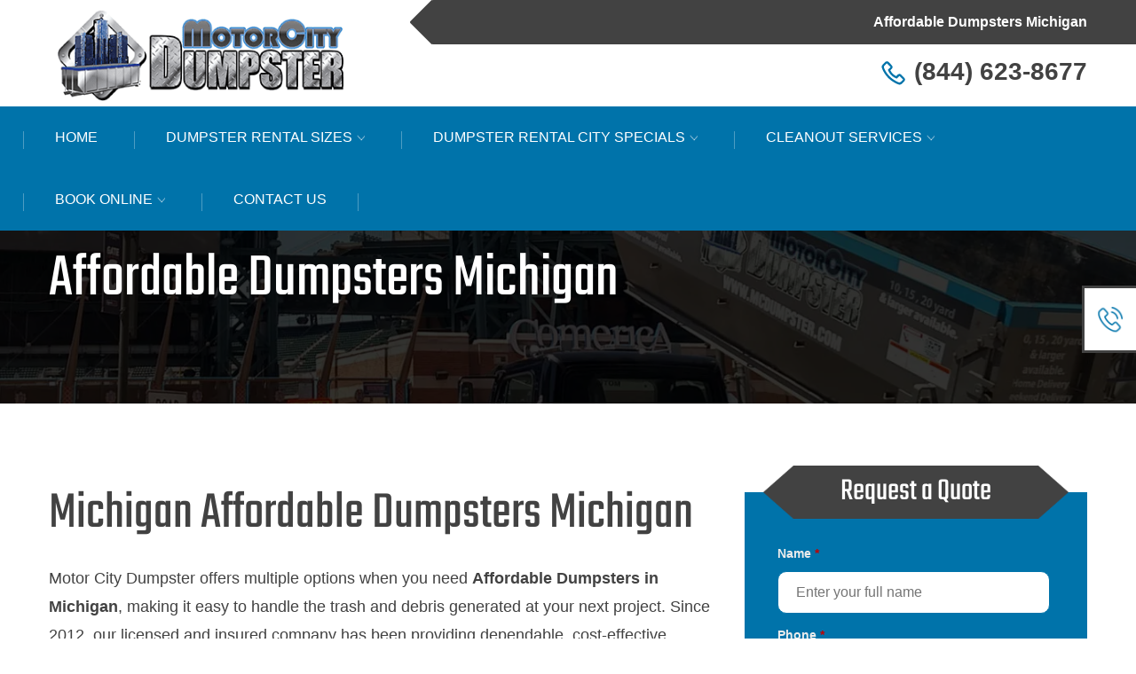

--- FILE ---
content_type: text/html
request_url: https://motorcitydumpster.com/michigan/affordable-dumpsters-michigan.html
body_size: 5436
content:
<!doctype html>
<html lang="en-US">
<head>
<meta charset="UTF-8">
<meta name="viewport" content="width=device-width, initial-scale=1.0">
<title>Affordable Dumpsters Michigan | Motor City Dumpster</title> 
<meta name="description" content="Affordable Dumpsters Michigan - Motor City Dumpster is there for you, offering our licensed and insured team - Call us today!">
<meta name="keywords" content="Affordable Dumpsters Michigan">
<link href="../css/style.css" rel="stylesheet">
<link href="../css/media.css" rel="stylesheet"> 
<link href="https://stackpath.bootstrapcdn.com/font-awesome/4.7.0/css/font-awesome.min.css" rel="stylesheet">
<link rel="apple-touch-icon" sizes="180x180" href="/apple-touch-icon.png">
<link rel="icon" type="image/png" sizes="32x32" href="/favicon-32x32.png">
<link rel="icon" type="image/png" sizes="16x16" href="/favicon-16x16.png">
<link rel="manifest" href="/site.webmanifest">
<link rel="mask-icon" href="/safari-pinned-tab.svg" color="#5bbad5">
<meta name="msapplication-TileColor" content="#da532c">
<meta name="theme-color" content="#ffffff">
<link rel="apple-touch-icon" sizes="180x180" href="/apple-touch-icon.png">
<link rel="icon" type="image/png" sizes="32x32" href="/favicon-32x32.png">
<link rel="icon" type="image/png" sizes="16x16" href="/favicon-16x16.png">
<link rel="manifest" href="/site.webmanifest">
<link rel="mask-icon" href="/safari-pinned-tab.svg" color="#5bbad5">
<meta name="msapplication-TileColor" content="#da532c">
<meta name="theme-color" content="#ffffff">
<script type="application/ld+json"> 
{
  "@context": "https://www.schema.org",
  "@type": "GeneralContractor",
  "name": "Motor City Dumpster",
  "url": "https://motorcitydumpster.com",
  "logo": "https://motorcitydumpster.com/images/motor-city-dumpster.jpg",
  "image": "https://motorcitydumpster.com/images/michigan-dumpster-rental.png",
  "description": "Motor City Dumpster is here to serve you with our on time delivery of your next dumpster rental. Our rubber coated wheels on roll-off dumpsters serve to protect your concrete, blacktop, or asphalt. Whether at your home, work, construction site or warehouse, we can get you the dumpster you need for your project, on-time &amp; on-budget. Call Today FOr a Quote!",
  "address": {
    "@type": "PostalAddress",
    "addressLocality": "Dearborn",
    "addressRegion": "Michigan",
    "addressCountry": "US"
  },
  "geo": {
    "@type": "GeoCoordinates",
    "latitude": "42.332940",
    "longitude": "-83.047840"
  },
  "hasMap": "https://goo.gl/maps/D7LHN5wWLrkLfgnr5",
  "openingHours": "Mo, Tu, We, Th, Fr 09:00-20:00 Sa 10:00-20:00 Su 12:00-18:00",
  "contactPoint": {
    "@type": "ContactPoint",
    "contactType": "customer service",
    "telephone": "+1.844-623-8677"
  },
  "aggregateRating": {
    "ratingValue": "4.8",
    "reviewCount": "98"
  }
}
 </script>
<meta property="og:title" content="Motor City Dumpster Rental">
<meta property="og:site_name" content="Motor City Dumpster">
<meta property="og:url" content="https://motorcitydumpster.com/">
<meta property="og:description" content="Motor City Dumpster is here to serve you with our on time delivery of your next dumpster rental. Our rubber coated wheels on roll-off dumpsters serve to protect your concrete, blacktop, or asphalt. ">
<meta property="og:type" content="business.business">
<meta property="og:image" content="https://motorcitydumpster.com/images/michigan-dumpster-rental.png">


<script defer src="https://www.googletagmanager.com/gtag/js?id=G-9TBMPQYX6X"></script>
<script>
  window.dataLayer = window.dataLayer || [];
  function gtag(){dataLayer.push(arguments);}
  gtag('js', new Date());

  gtag('config', 'G-9TBMPQYX6X');

</script>
<!-- Google Tag Manager -->
<script>(function(w,d,s,l,i){w[l]=w[l]||[];w[l].push({'gtm.start':
new Date().getTime(),event:'gtm.js'});var f=d.getElementsByTagName(s)[0],
j=d.createElement(s),dl=l!='dataLayer'?'&l='+l:'';j.async=true;j.src=
'https://www.googletagmanager.com/gtm.js?id='+i+dl;f.parentNode.insertBefore(j,f);
})(window,document,'script','dataLayer','GTM-PF934NV4');</script>
<!-- End Google Tag Manager -->

</head>
<body>
<!-- Google Tag Manager (noscript) -->
<noscript><iframe src="https://www.googletagmanager.com/ns.html?id=GTM-PF934NV4"
height="0" width="0" style="display:none;visibility:hidden"></iframe></noscript>
<!-- End Google Tag Manager (noscript) -->

		 <div class="cd-dropdown-wrapper">
			<a class="cd-dropdown-trigger meanmenu-reveal" href="#"><span></span><span></span><span></span></a>
			<nav class="cd-dropdown">
				<h2>Menu</h2>
				<a href="#0" class="cd-close">Close</a>
				<ul class="cd-dropdown-content">
					<li><a href="https://motorcitydumpster.com">Home </a></li>
					<li class="has-children"> <a href="" id="services"> Dumpster Rental Sizes </a>
						 <ul class="is-hidden cd-dropdown-content fade-out">
							<li class="go-back"><a href="#0" class="">Back</a></li>
							<li><a href="../construction-dumpster-rental.html">Construction Dumpster Rental</a></li>
							<li><a href="../affordable-10-yard-dumpster.html">10 Yard Dumpster</a></li>
							<li><a href="../affordable-15-yard-dumpster.html">15 Yard Dumpster</a></li>
							<li><a href="../affordable-20-yard-dumpster.html">20 Yard Dumpster</a></li>
							<li><a href="../affordable-30-yard-dumpster.html">30 Yard Dumpster</a></li>
							<li><a href="../restricted-dumpster-item.html">Restricted Dumpster Items</a></li>
						</ul> 
					</li>				
					<li class="has-children"> <a href="#city_special" >Dumpster Rental City Specials</a>
						 <ul class="is-hidden cd-dropdown-content fade-out">
							<li class="go-back"><a href="#0" class="">Back</a></li>
							<li><a href="../michigan-dumpster-rental.html">SE Michigan Dumpster Rental</a></li>
							<li><a href="../ann-arbor-michigan-dumpster-rental.html">Ann Arbor, Mi Dumpster Rental</a></li>
							<li><a href="../detroit-michigan-dumpster-rental.html">Detroit, Mi Dumpster Rental</a></li>
							<li><a href="https://motorcitydumpster.com/michigan/dumpster-rentals-dearborn-hts.html">Dearborn Hts, Mi Dumpster Rental</a></li>
							<li><a href="https://motorcitydumpster.com/michigan/dumpster-rentals-dearborn.html">Dearborn, Mi Dumpster Rental</a></li>
						</ul> 
					</li>					
					<li class="has-children"><a href="https://motorcitydumpster.com/services/commercial-cleanout-services.html">Cleanout Services </a>
						<ul class="is-hidden cd-dropdown-content fade-out">
							<li class="go-back"><a href="#0" class="">Back</a></li>
							<li><a href="https://motorcitydumpster.com/services/commercial-cleanout-services.html">Commercial Cleanout Services</a></li><li><a href="https://motorcitydumpster.com/services/estate-cleanout-services.html">Estate Cleanout Services</a></li>
							<li><a href="https://motorcitydumpster.com/services/foreclosure-cleanout-services.html">Foreclosure Cleanout Services</a></li>
							<li><a href="https://motorcitydumpster.com/services/property-cleanout-services.html">Property Cleanout Services</a></li>
						</ul>
					</li>
					<li class="has-children"> <a href="">Book Online </a>
						 <ul class="is-hidden cd-dropdown-content fade-out">
							<li class="go-back"><a href="#0" class="">Back</a></li>
							<li><a href="../book-a-dumpster-online.html">Book A Dumpster	</a></li>
							<li><a href="../dumpster-rental-quote.html">Dumpster Quote</a></li>	
						</ul> 
					</li>				
					<li><a href="../contact-us.html">Contact Us</a></li>			
				</ul>
			</nav> 
		</div>			
		
		<section class="top_head full_width">
			<div class="fixed_wrapper">
				<div class="top_right">
					<h1>Affordable Dumpsters Michigan</h1>					
					<div class="top_call">
						<a href="tel:8446238677"> <img src="../images/t_call.png" alt="Call (844) 623-8677">(844) 623-8677</a>
					</div>
				</div>
				<div class="logo">
					<a href="https://motorcitydumpster.com"><img src="../images/logo.png" alt="Affordable Dumpsters Michigan | Motor City Dumpster"></a>
				</div>
				
				
			</div>
		</section>
		<div class="menu_bar full_width">
			<div class="fixed_wrapper">
				<ul>
					<li><a href="https://motorcitydumpster.com">Home </a></li>
					<li><a href="#serv" class="scroll">Dumpster Rental Sizes<i class="fa fa-angle-down"></i></a>
						<ul class="submenu">
							<li><a href="../construction-dumpster-rental.html">Construction Dumpster Rental</a></li>
							<li><a href="../affordable-10-yard-dumpster.html">10 Yard Dumpster</a></li>
							<li><a href="../affordable-15-yard-dumpster.html">15 Yard Dumpster</a></li>
							<li><a href="../affordable-20-yard-dumpster.html">20 Yard Dumpster</a></li>
							<li><a href="../affordable-30-yard-dumpster.html">30 Yard Dumpster</a></li>
							<li><a href="../restricted-dumpster-item.html">Restricted Dumpster Items</a></li>
						</ul>
					</li>
					<li><a href="#city_special" class="scroll">Dumpster Rental City Specials<i class="fa fa-angle-down"></i></a>
						<ul class="submenu">
							<li><a href="../michigan-dumpster-rental.html">SE Michigan Dumpster Rental</a></li>
							<li><a href="../ann-arbor-michigan-dumpster-rental.html">Ann Arbor, Mi Dumpster Rental</a></li>
							<li><a href="../detroit-michigan-dumpster-rental.html">Detroit, Mi Dumpster Rental</a></li>
							<li><a href="https://motorcitydumpster.com/michigan/dumpster-rentals-dearborn-hts.html">Dearborn Hts, Mi Dumpster Rental</a></li>
							<li><a href="https://motorcitydumpster.com/michigan/dumpster-rentals-dearborn.html">Dearborn, Mi Dumpster Rental</a></li>							
						</ul>					
					</li>
					<li><a href="https://motorcitydumpster.com/services/commercial-cleanout-services.html">Cleanout Services<i class="fa fa-angle-down"></i> </a>
						<ul class="submenu">
							<li><a href="https://motorcitydumpster.com/services/commercial-cleanout-services.html">Commercial Cleanout Services</a></li>
							<li><a href="https://motorcitydumpster.com/services/estate-cleanout-services.html">Estate Cleanout Services</a></li>
							<li><a href="https://motorcitydumpster.com/services/foreclosure-cleanout-services.html">Foreclosure Cleanout Services</a></li>
							<li><a href="https://motorcitydumpster.com/services/property-cleanout-services.html">Property Cleanout Services</a></li>
						</ul>
					</li>
					<li><a href="../book-a-dumpster-online.html">Book Online<i class="fa fa-angle-down"></i> </a>
						<ul class="submenu">
							<li><a href="../book-a-dumpster-online.html">Book A Dumpster	</a></li>
							<li><a href="../dumpster-rental-quote.html">Dumpster Quote</a></li>			
						</ul>
					</li>
					<li><a href="../contact-us.html">Contact Us</a></li>					
				</ul>
			</div>
		</div>		
		
			<section class="inner_pages full_width about_banner">
			<div class="fixed_wrapper">
			  <h2>Affordable Dumpsters Michigan</h2>
			</div>
		</section>
		
		
		<section class="inner_pages_mn full_width 20_yard_dump">
			<div class="fixed_wrapper">
				<div class="inner_pages_left">
				  <h3>Michigan Affordable Dumpsters Michigan</h3>
				  <p>Motor City Dumpster offers multiple options when you need <strong>Affordable Dumpsters in Michigan</strong>, making it easy to handle the trash and debris generated at your next project. Since 2012, our licensed and insured company has been providing dependable, cost-effective dumpster rental solutions for both residential and commercial clients. Our dumpsters, ranging in sizes from 10 to 30 yards, are ideal for everything from home renovations and spring cleaning to large-scale construction and demolition projects.</p>
				  <p>For those who need extra assistance, our full-service loading takes the stress out of managing the debris along with <em>affordable dumpsters in Michigan</em>. Our team will handle the loading and hauling, making cleanup effortless. Whether you need a one-time pickup or recurring rental services, we are here to help. We also offer consultations and free quotes to assist you in choosing the best solutions for your needs, whether it's the convenience of full service or if you prefer to load the dumpster and dispose of debris at your own pace.</p>
				  
				  <p>Motor City Dumpster is dedicated to on-time delivery and prompt pickup, ensuring that your project remains on schedule. Our affordable dumpsters in Michigan provides the perfect solution for everything from small home cleanouts to large-scale demolition projects. Whether you need a short-term rental or longer service for ongoing projects, we have the equipment and expertise to get the job done. We even offer full-service loading when you need extra muscle on the project. Contact us today to discuss your specific needs and get started on your free quote.</p>
				  <div class="yard_box_outer">
		  <div class="yard_box"><span>Dumpster Rental Package</span>
						  <ul>
						    <li>10 Yard Dumpster Rental</li>
						    <li>15 Yard Dumpster Rental</li>
						    <li>20 Yard Dumpster Rental</li>
						    <li>30 Yard Dumpster Rental </li>
			  </ul>
							
							<span>Options/Extras:</span>
							<ul>
								<li>$10 EA. Additional Day*</li>
								<li>Request 7 Day Rental ~ only $50</li>
								<li>$30 EA. Additional Ton*</li>
								<li>Expedited Delivery</li>
							</ul>
							<br>
<ul class="btn_block">
		    <li><a href="../book-a-dumpster-online.html">Rent Dumpster </a></li> 
								<li><a href="../restricted-dumpster-item.html">Click To See Restricted Items</a></li> 
							</ul>
						</div>
						
						<div class="yard_box">
							<figure>
								<img src="../images/inner_page_static.jpg" alt="Motor City Dumpster">
								
								<div class="yard_box_cont">
									<h4>The Motor <br/> City Dumpster <br/> Rental Home</h4>
								</div>
							</figure>			
						</div>
				  </div>	
			  </div>
				<div class="inner_pages_right">
					<div class="cont_frm">
						<div class="heading_form">
							<h5>Request a Quote</h5>
						</div>
					
						<div class="req_quotes">
							<div id="mf_placeholder" 
									 data-formurl="https://motorcitydumpster.com/mform/embed.php?id=12180" 
									 data-formheight="1049"  
									 data-formtitle="Get a Quote"  
									 data-paddingbottom="10">
						  </div>
							<script>
								(function(f,o,r,m){
									r=f.createElement('script');r.async=1;r.src=o+'js/mf.js';
									m=f.getElementById('mf_placeholder'); m.parentNode.insertBefore(r, m);
								})(document,'https://motorcitydumpster.com/mform/');
							</script>
					
						</div>
					</div>
					
					
				</div>				
		  </div>
		</section>
		
		
		<section  class="dumpser_sec full_width">
			<div class="fixed_wrapper">
				<h4 id="serv">Dumpster Rental Sizes</h4>				
					
					<div class="rental_outer_box full_width" >
						<div class="rental_box">
							<figure>
								<img src="../images/rental_img_1.png" alt="10 Yard Dumpster">
							</figure>
							<div class="rental_cont">		
								<h5>10 Yard Dumpster</h5>
								<p>A 10 Yard Dumpster is great for small projects or locations with minimum drop off space.</p>
								<div class="link_btn">
									<a href="../affordable-15-yard-dumpster.html">Learn more</a>
								</div>
							</div>							
						</div>
						<div class="rental_box">
							<figure>
								<img src="../images/rental_img_1.png" alt="15 Yard Dumpster">
							</figure>
							<div class="rental_cont">		
								<h5>15 Yard Dumpster</h5>
								<p>15 yard dumpster – Good for 1-2 room gutting project or clearing out an entire 1 – 2 bedroom house.</p>																						
								<div class="link_btn">
									<a href="../affordable-15-yard-dumpster.html">Learn more</a>
								</div>
							</div>							
						</div>
							<div class="rental_box">
							<figure>
								<img src="../images/rental_img_1.png" alt="20 Yard Dumpster">
							</figure>
							<div class="rental_cont">		
								<h5>20 Yard Dumpster</h5>
								<p>20 yard Dumpster – Good for multi room project or clearing out an entire 1 or 2 bedroom house with garage.</p>
								<div class="link_btn">
									<a href="../affordable-20-yard-dumpster.html">Learn more</a>
								</div>
							</div>							
						</div>
						<div class="rental_box">
							<figure>
								<img src="../images/rental_img_1.png" alt="30 Yard Dumpster">
							</figure>
							<div class="rental_cont">		
								<h5>30 Yard Dumpster</h5>
								<p>30 yard dumpster – Good for one room cleanout - Gutting project or clearing out an entire 1 bedroom house with garage.</p>
								<div class="link_btn">
									<a href="../affordable-15-yard-dumpster.html">Learn more</a>
								</div>
							</div>							
						</div>
						<div class="rental_box">
							<figure>
								<img src="../images/rental_img_1.png" alt="Construction Dumpster Rental">
							</figure>
							<div class="rental_cont">
							  <h5>Construction Dumpster </h5>
							  <p>Construction or Renovation Dumpster rentals of all sizes for any residential or commercial project. Same Day Services are available.</p>
							  <div class="link_btn">
									<a href="../affordable-15-yard-dumpster.html">Learn more</a>
								</div>
							</div>							
						</div>						
						<div class="rental_box">
							<figure>
								<img src="../images/rental_img_1.png" alt="Restricted Dumpster Items">
							</figure>
							<div class="rental_cont">		
								<h5>Restricted Dumpster Items</h5>
								<p>Affordable 20yd Dumpster Diagram20 yard dumpster – Good for multi room gutting project or clearing out an entire 1 – 2 bedroom house with garage.</p>																						
								<div class="link_btn">
									<a href="../restricted-dumpster-item.html">Learn more</a>
								</div>
							</div>							
						</div>
					</div>		</div>		
		</section>
		
		
			
		
		<footer class="full_width">
			<div class="fixed_wrapper">
				<div class="quick_links foot_sec">
					<h6>Quick links</h6>
					
					<ul>
						<li><a href="https://motorcitydumpster.com">Home</a></li>
						<li><a href="#services">Dumpster Rental Sizes</a></li>
						<li><a href="../michigan-dumpster-rental.html">Dumpster Rental City Specials</a></li>
						<li><a href="../book-a-dumpster-online.html">Book Online</a></li>
						<li><a href="../contact-us.html">Contact Us</a></li>					
					</ul>				
				</div>
				<div class="rental_size foot_sec">
					<h6>Dumpster Rental Sizes</h6>
					
					<ul>
						<li><a href="../construction-dumpster-rental.html">Construction Dumpster Rental</a></li>
						<li><a href="../affordable-10-yard-dumpster.html">10 Yard Dumpster</a></li>
						<li><a href="../affordable-15-yard-dumpster.html">15 Yard Dumpster</a></li>
						<li><a href="../affordable-20-yard-dumpster.html">20 Yard Dumpster</a></li>
						<li><a href="../affordable-30-yard-dumpster.html">30 Yard Dumpster</a></li>
						<li><a href="../restricted-dumpster-item.html">Restricted Dumpster Items</a></li>					
					</ul>				
				</div>
				<div class="f_city_spec foot_sec">
					<h6>City Specials</h6>					
					<ul>
						<li><a href="../michigan-dumpster-rental.html">SE Michigan Dumpster Rental</a></li>
						<li><a href="../ann-arbor-michigan-dumpster-rental.html">Ann Arbor, Mi Dumpster Rental</a></li>
						<li><a href="../detroit-michigan-dumpster-rental.html">Detroit, Mi Dumpster Rental</a></li>
						<li><a href="https://motorcitydumpster.com/michigan/dumpster-rentals-dearborn-hts.html">Dearborn Hts, Mi Dumpster Rental</a></li>
						<li><a href="https://motorcitydumpster.com/michigan/dumpster-rentals-dearborn.html">Dearborn, Mi Dumpster Rental</a></li>								
					</ul>				
					
					<div class="foot_social">
						<ul>
							<li><a href="https://www.facebook.com/Motorcity-Dumpster-454696394720661"><i class="fa fa-facebook"></i> </a></li>
						
						</ul>
					</div>
				</div>		
			</div>
			
			
			
		</footer>

		<div class="footer_btm full_width">
			<div class="fixed_wrapper">
			  <p>©<span aria-hidden="false" class="current_year"></span> Motor City Dumpster - All Rights Reserved. | <a href="https://motorcitydumpster.com">Affordable Dumpsters Michigan</a></p>
			</div>
		</div>
				
		<div data-end="top:70%;" data-start="top:3%;" class="skrollable skrollable-between" style="position: absolute; top: 140px;" id="contact_scroll_box">
			<h4 class="widget-title widgettitle">CALL TO BOOK</h4>
			<p class="loc-phone"><a href="tel:8446238677" style="color:#000;">(844) 623-8677</a></p>
		</div>
		<div class="tpk_social">
			<a href="tel:8446238677" class="fbook"><img src="../images/f_call.png" alt="Call (844) 623-8677"> <span> Call Us</span> (844) 623-8677 </a>
		</div>		
		 <script src="../js/jquery-3.7.1.js"></script>
		<!--		<script type="text/javascript" language="javascript">function Floating_Contents(){if(NS4||NS6){if(-1==lastX||0==delayspeed)lastX=window.pageXOffset+floatX,lastY=window.pageYOffset+floatY;else{var t=Math.abs(window.pageXOffset+floatX-lastX),l=Math.abs(window.pageYOffset+floatY-lastY),a=Math.sqrt(t*t+l*l),o=Math.round(a/10);window.pageXOffset+floatX>lastX&&(lastX=lastX+delayspeed+o),window.pageXOffset+floatX<lastX&&(lastX=lastX-delayspeed-o),window.pageYOffset+floatY>lastY&&(lastY=lastY+delayspeed+o),window.pageYOffset+floatY<lastY&&(lastY=lastY-delayspeed-o)}NS4&&(document.layers.contact_scroll_box.pageX=lastX,document.layers.contact_scroll_box.pageY=lastY),NS6&&(document.getElementById("contact_scroll_box").style.top=(lastY+300)+"px")}else if(IE4){if(-1==lastX||0==delayspeed)lastX=document.body.scrollLeft+floatX,lastY=document.body.scrollTop+floatY;else{t=Math.abs(document.body.scrollLeft+floatX-lastX),l=Math.abs(document.body.scrollTop+floatY-lastY),a=Math.sqrt(t*t+l*l),o=Math.round(a/10);document.body.scrollLeft+floatX>lastX&&(lastX=lastX+delayspeed+o),document.body.scrollLeft+floatX<lastX&&(lastX=lastX-delayspeed-o),document.body.scrollTop+floatY>lastY&&(lastY=lastY+delayspeed+o),document.body.scrollTop+floatY<lastY&&(lastY=lastY-delayspeed-o)}document.all.contact_scroll_box.style.posTop=lastY}setTimeout("Floating_Contents()",50)}function define(){(NS4||NS6)&&("left"==halign&&(floatX=ifloatX),"right"==halign&&(floatX=window.innerWidth-ifloatX-layerwidth-20),"center"==halign&&(floatX=Math.round((window.innerWidth-20)/2)-Math.round(layerwidth/2)),"top"==valign&&(floatY=ifloatY),"bottom"==valign&&(floatY=window.innerHeight-ifloatY-layerheight),"center"==valign&&(floatY=Math.round((window.innerHeight-20)/2)-Math.round(layerheight/2))),IE4&&("left"==halign&&(floatX=ifloatX),"right"==halign&&(floatX=document.body.offsetWidth-ifloatX-layerwidth-20),"center"==halign&&(floatX=Math.round((document.body.offsetWidth-20)/2)-Math.round(layerwidth/2)),"top"==valign&&(floatY=ifloatY),"bottom"==valign&&(floatY=document.body.offsetHeight-ifloatY-layerheight),"center"==valign&&(floatY=Math.round((document.body.offsetHeight-20)/2)-Math.round(layerheight/2)))}floatX=10,floatY=10,layerwidth=100,layerheight=130,halign="left",valign="top",delayspeed=1,NS6=!1,IE4=document.all,IE4||(NS6=document.getElementById),NS4=document.layers;if(NS4){document.write('</LAYER>');}if((IE4)||(NS6)){document.write('</DIV>');}ifloatX=floatX;ifloatY=floatY;define();window.onresize=define;lastX=-1;lastY=-1;Floating_Contents();</script>-->
	
	
	<script src="../js/jquery.matchHeight.js"> </script>	
	
	<script>
		jQuery(document).ready(function() {					
			jQuery('.rental_cont h5').matchHeight();		
			jQuery('.rental_cont p').matchHeight();	
			jQuery('.city_cont h5').matchHeight();	
			jQuery('.city_cont p').matchHeight();		
		});
	</script>	
	
	<script src="../js/bootstrap.min.js"> </script>
	<script src="../js/owl.carousel.js"> </script>
	
	
	<script>
		$(document).ready(function() {
		  $(".banner").owlCarousel({
		  navigation : true,
		  slideSpeed : 300,
		  paginationSpeed : 400,
		  singleItem : true,
		  autoPlay: 3000, //Set AutoPlay to 3 seconds
		  // "singleItem:true" is a shortcut for:
		  // items : 1, 
		  // itemsDesktop : false,
		  // itemsDesktopSmall : false,
		  // itemsTablet: false,
		  // itemsMobile : false
		  });
		});
	</script>
		
	<script>
		$(document).ready(function() {

		  var owl = $("#rental_slider");
		  owl.owlCarousel({
			itemsCustom : [
			  [0, 1],
			  [575, 1],
			  [600, 2],
			  [992, 3],
			  [1000, 3],
			  [1200, 3],
			  [1400, 3],
			  [1600, 3]
			],
			items : 1, 
			navigation : true,
			autoPlay: 6000, //Set AutoPlay to 3 seconds			
		  });

		});
		</script>
		
		
		<script>
		$(document).ready(function() {

		  var owl = $("#city_slider");
		  owl.owlCarousel({
			itemsCustom : [
			  [0, 1],
			  [575, 1],
			  [600, 2],
			  [991, 2],
			  [1000, 3],
			  [1200, 3],
			  [1400, 3],
			  [1600, 3]
			],
			items : 1, 
			navigation : true,
			autoPlay: 8000, //Set AutoPlay to 3 seconds			
		  });

		});
		</script>
	
			
	<script>
		$('.scroll').on("click", function(e) {
			e.preventDefault();  
			var dest = $(this).attr("href");  
				$("html, body").animate({  
					'scrollTop':   $(dest).offset().top    
				}, 2000);
  
			});		
	</script>
	
	
	<script src="../js/main.js"></script>
	<script src="../js/jquery.menu-aim.js"></script>
	
	
	
</body>
</html>

--- FILE ---
content_type: text/html; charset=UTF-8
request_url: https://motorcitydumpster.com/mform/embed.php?id=12180
body_size: 1576
content:
<!DOCTYPE html>
<html lang="en" class="embed">
<head>
<meta charset="UTF-8">
<meta name="viewport" content="width=device-width, initial-scale=1">
<title>Get a Quote</title>
<base href="https://motorcitydumpster.com/mform/" />
<link rel="stylesheet" type="text/css" href="view.css?fdd6f0" media="all" />
<link rel="stylesheet" type="text/css" href="view.mobile.css?fdd6f0" media="all" />
<link rel="stylesheet" type="text/css" href="./data/themes/theme_23.css" media="all" />

<script type="text/javascript" src="js/jquery.min.js?fdd6f0"></script>
<script type="text/javascript" src="view.js?fdd6f0"></script>


<script type="text/javascript" src="js/datepick5/jquery.plugin.min.js"></script>
<script type="text/javascript" src="js/datepick5/jquery.datepick.min.js"></script>

<script type="text/javascript" src="js/datepick5/jquery.datepick.ext.min.js"></script>
<link type="text/css" href="js/datepick5/smoothness.datepick.css" rel="stylesheet" />




<script type="text/javascript" src="js/jquery.ba-postmessage.min.js"></script>
<script type="text/javascript">
    $(function(){
    	$.postMessage({mf_iframe_height: $('body').outerHeight(true)}, '*', parent );
    });
</script>

</head>
<body id="main_body" class=" no_guidelines">
	
	<div id="form_container" class="">
		<h1><a>Get a Quote</a></h1>
		<form id="form_12180" class="appnitro top_label"  method="post" data-highlightcolor="#FFF7C0" action="/mform/embed.php">
									
			<ul >
			
			
			
					<li id="li_1"  >
		<label class="description" for="element_1">Name <span id="required_1" aria-hidden="true" class="required">*</span></label>
		<div>
			<input id="element_1" name="element_1" placeholder="Enter your full name"  aria-required="true"  class="element text medium" type="text" value=""   />
			 
		</div> 
		</li>		<li id="li_2"  >
		<label class="description" for="element_2">Phone <span id="required_2" aria-hidden="true" class="required">*</span></label>
		<div>
			<input id="element_2" name="element_2" placeholder="Enter your phone number"  aria-required="true"  class="element text medium" type="text" value=""   />
			 
		</div> 
		</li>		<li id="li_3"  >
		<label class="description" for="element_3">Email <span id="required_3" aria-hidden="true" class="required">*</span></label>
		<div>
			<input id="element_3" name="element_3" placeholder="Enter your email address"  aria-required="true" class="element text medium" type="text" maxlength="255" value="" /> 
		</div> 
		</li>
				<li id="li_5"  >
		<label class="description" for="element_5">Company Name </label>
		<div>
			<input id="element_5" name="element_5" placeholder="Enter your company name"    class="element text medium" type="text" value=""   />
			 
		</div> 
		</li>		<li id="li_12"   class="dropdown">
		<label class="description" for="element_12">State <span id="required_12" aria-hidden="true" class="required">*</span></label>
		<div>
		<select class="element select medium" aria-required="true" id="element_12" name="element_12"> 
			<option value="1"  selected="selected">Michigan (Only)</option>

		</select>
		</div> 
		</li>		<li id="li_9"  class="date_field">
		<fieldset>
			<legend style="color: transparent;height: 0px;font-size: 0px;">Drop Off</legend>
			<span class="description">Drop Off <span id="required_9" aria-hidden="true" class="required">*</span></span>
			<span class="date_mm">
				<input id="element_9_1" name="element_9_1"  aria-required="true" class="element text" size="3" maxlength="2" value="" type="text" /> /
				<label for="element_9_1">MM</label>
			</span>
			<span class="date_dd">
				<input id="element_9_2" name="element_9_2"  aria-required="true" class="element text" size="3" maxlength="2" value="" type="text" /> /
				<label for="element_9_2">DD</label>
			</span>
			<span class="date_yyyy">
		 		<input id="element_9_3" name="element_9_3"  aria-required="true" class="element text" size="5" maxlength="4" value="" type="text" />
				<label for="element_9_3">YYYY</label>
			</span>
		
			<span id="calendar_9">
			    <input type="hidden" value="" name="element_9_datepick" id="element_9_datepick">
				<div style="display: none"><img id="cal_img_9" class="datepicker" src="images/calendar.png" width="32" alt="Pick a date." /></div>	
			</span>
		</fieldset>
		<script type="text/javascript">
			
			$('#element_9_datepick').datepick({ 
	    		onSelect: select_date,
	    		showTrigger: '#cal_img_9'
	    		, minDate: new Date(2026, 01 - 1, 26)
	    		
	    		
			});
			
</script>
		 
		</li>		<li id="li_10"  class="date_field">
		<fieldset>
			<legend style="color: transparent;height: 0px;font-size: 0px;">Pickup</legend>
			<span class="description">Pickup <span id="required_10" aria-hidden="true" class="required">*</span></span>
			<span class="date_mm">
				<input id="element_10_1" name="element_10_1"  aria-required="true" class="element text" size="3" maxlength="2" value="" type="text" /> /
				<label for="element_10_1">MM</label>
			</span>
			<span class="date_dd">
				<input id="element_10_2" name="element_10_2"  aria-required="true" class="element text" size="3" maxlength="2" value="" type="text" /> /
				<label for="element_10_2">DD</label>
			</span>
			<span class="date_yyyy">
		 		<input id="element_10_3" name="element_10_3"  aria-required="true" class="element text" size="5" maxlength="4" value="" type="text" />
				<label for="element_10_3">YYYY</label>
			</span>
		
			<span id="calendar_10">
			    <input type="hidden" value="" name="element_10_datepick" id="element_10_datepick">
				<div style="display: none"><img id="cal_img_10" class="datepicker" src="images/calendar.png" width="32" alt="Pick a date." /></div>	
			</span>
		</fieldset>
		<script type="text/javascript">
			
			$('#element_10_datepick').datepick({ 
	    		onSelect: select_date,
	    		showTrigger: '#cal_img_10'
	    		, minDate: new Date(2026, 01 - 1, 26)
	    		
	    		
			});
			
</script>
		 
		</li>		<li id="li_11"   class="dropdown">
		<label class="description" for="element_11">Dumpster Size <span id="required_11" aria-hidden="true" class="required">*</span></label>
		<div>
		<select class="element select medium" aria-required="true" id="element_11" name="element_11"> 
			<option value="1"  selected="selected">Choose one</option>
<option value="2"  >10 Yard</option>
<option value="3"  >15 Yard</option>
<option value="4"  >20 Yard</option>
<option value="6"  >30 Yard</option>
<option value="5"  >Not Sure</option>

		</select>
		</div> 
		</li>		<li id="li_13"   class="multiple_choice inline_columns">
		<span class="description">Call Back </span>
		<div>
			<fieldset>
				<legend style="color: transparent;height: 0px;font-size: 0px;">Call Back</legend>
				<span><input id="element_13_1"  name="element_13" class="element radio" type="radio" value="1"   />
<label class="choice" for="element_13_1">ASAP</label>
</span>
<span><input id="element_13_2"  name="element_13" class="element radio" type="radio" value="2"   />
<label class="choice" for="element_13_2">1 Hour</label>
</span>
<span><input id="element_13_3"  name="element_13" class="element radio" type="radio" value="3"   />
<label class="choice" for="element_13_3">Next Business Day</label>
</span>

			</fieldset>
		</div> 
		</li>		<li id="li_4"  >
		<label class="description" for="element_4">Message </label>
		<div>
			<textarea id="element_4" name="element_4" placeholder="Enter any additional information here"   class="element textarea small" rows="8" cols="90" ></textarea>
			 
		</div> 
		</li>		<li id="li_captcha" >
		<label class="description" for="captcha_response_field">
			Spam Protection. Please answer this simple question: <br/>
			What is the sum of 6 and 2 ?
		</label>
		<div>
			<input id="captcha_response_field" name="captcha_response_field" class="element text small" type="text" />
			<input id="captcha_response_challenge" name="captcha_response_challenge" type="hidden" value="llRH/XVsNLsT25B/BPYi9YBdsL5xh/0mntz6BNhRg3VG1haJaR5OzgW/xcSgpc2frQ==" />
		</div>	 
		 
		</li>
			
			
			
					<li id="li_buttons" class="buttons">
			    <input type="hidden" name="form_id" value="12180" />
			    
			    <input type="hidden" id="mfsid" name="mfsid" value="4a1955351b77756b93faddae7576785d" />
			    
			    
			    <input type="hidden" name="submit_form" value="1" />
			    <input type="hidden" name="page_number" value="1" />
				<input id="submit_form" class="button_text" type="submit" name="submit_form" value="Submit" />
		</li>
			</ul>
		</form>	
		<div id="footer">
			
		</div>
	</div>
	
	</body>
</html>

--- FILE ---
content_type: text/css
request_url: https://motorcitydumpster.com/css/style.css
body_size: 10518
content:
@font-face{font-family:'Teko';font-style:normal;font-weight:400;font-display:swap;src:local('Teko Regular'), local('Teko-Regular'), url(https://motorcitydumpster.com/font/LYjNdG7kmE0gfaJ9pQlCpVoXVQ.woff2) format('woff2');unicode-range:U+0900-097F, U+1CD0-1CF6, U+1CF8-1CF9, U+200C-200D, U+20A8, U+20B9, U+25CC, U+A830-A839, U+A8E0-A8FB;}
@font-face{font-family:'Teko';font-style:normal;font-weight:400;font-display:swap;src:local('Teko Regular'), local('Teko-Regular'), url(https://motorcitydumpster.com/font/LYjNdG7kmE0gfa19pQlCpVoXVQ.woff2) format('woff2');unicode-range:U+0100-024F, U+0259, U+1E00-1EFF, U+2020, U+20A0-20AB, U+20AD-20CF, U+2113, U+2C60-2C7F, U+A720-A7FF;}
@font-face{font-family:'Teko';font-style:normal;font-weight:400;font-display:swap;src:local('Teko Regular'), local('Teko-Regular'), url(https://motorcitydumpster.com/font/LYjNdG7kmE0gfaN9pQlCpVo.woff2) format('woff2');unicode-range:U+0000-00FF, U+0131, U+0152-0153, U+02BB-02BC, U+02C6, U+02DA, U+02DC, U+2000-206F, U+2074, U+20AC, U+2122, U+2191, U+2193, U+2212, U+2215, U+FEFF, U+FFFD;}
@font-face{font-family:'Teko';font-style:normal;font-weight:500;font-display:swap;src:local('Teko Medium'), local('Teko-Medium'), url(https://motorcitydumpster.com/font/LYjCdG7kmE0gdVBesCVgqHAtXN_nWQ.woff2) format('woff2');unicode-range:U+0900-097F, U+1CD0-1CF6, U+1CF8-1CF9, U+200C-200D, U+20A8, U+20B9, U+25CC, U+A830-A839, U+A8E0-A8FB;}
@font-face{font-family:'Teko';font-style:normal;font-weight:500;font-display:swap;src:local('Teko Medium'), local('Teko-Medium'), url(https://motorcitydumpster.com/font/LYjCdG7kmE0gdVBesCpgqHAtXN_nWQ.woff2) format('woff2');unicode-range:U+0100-024F, U+0259, U+1E00-1EFF, U+2020, U+20A0-20AB, U+20AD-20CF, U+2113, U+2C60-2C7F, U+A720-A7FF;}
@font-face{font-family:'Teko';font-style:normal;font-weight:500;font-display:swap;src:local('Teko Medium'), local('Teko-Medium'), url(https://motorcitydumpster.com/font/LYjCdG7kmE0gdVBesCRgqHAtXN8.woff2) format('woff2');unicode-range:U+0000-00FF, U+0131, U+0152-0153, U+02BB-02BC, U+02C6, U+02DA, U+02DC, U+2000-206F, U+2074, U+20AC, U+2122, U+2191, U+2193, U+2212, U+2215, U+FEFF, U+FFFD;}
@font-face{font-family:'Teko';font-style:normal;font-weight:600;font-display:swap;src:local('Teko SemiBold'), local('Teko-SemiBold'), url(https://motorcitydumpster.com/font/LYjCdG7kmE0gdXxZsCVgqHAtXN_nWQ.woff2) format('woff2');unicode-range:U+0900-097F, U+1CD0-1CF6, U+1CF8-1CF9, U+200C-200D, U+20A8, U+20B9, U+25CC, U+A830-A839, U+A8E0-A8FB;}
@font-face{font-family:'Teko';font-style:normal;font-weight:600;font-display:swap;src:local('Teko SemiBold'), local('Teko-SemiBold'), url(https://motorcitydumpster.com/font/LYjCdG7kmE0gdXxZsCpgqHAtXN_nWQ.woff2) format('woff2');unicode-range:U+0100-024F, U+0259, U+1E00-1EFF, U+2020, U+20A0-20AB, U+20AD-20CF, U+2113, U+2C60-2C7F, U+A720-A7FF;}
@font-face{font-family:'Teko';font-style:normal;font-weight:600;font-display:swap;src:local('Teko SemiBold'), local('Teko-SemiBold'), url(https://motorcitydumpster.com/font/LYjCdG7kmE0gdXxZsCRgqHAtXN8.woff2) format('woff2');unicode-range:U+0000-00FF, U+0131, U+0152-0153, U+02BB-02BC, U+02C6, U+02DA, U+02DC, U+2000-206F, U+2074, U+20AC, U+2122, U+2191, U+2193, U+2212, U+2215, U+FEFF, U+FFFD;}
@font-face{font-family:'Teko';font-style:normal;font-weight:700;font-display:swap;src:local('Teko Bold'), local('Teko-Bold'), url(https://motorcitydumpster.com/font/LYjCdG7kmE0gdRhYsCVgqHAtXN_nWQ.woff2) format('woff2');unicode-range:U+0900-097F, U+1CD0-1CF6, U+1CF8-1CF9, U+200C-200D, U+20A8, U+20B9, U+25CC, U+A830-A839, U+A8E0-A8FB;}
@font-face{font-family:'Teko';font-style:normal;font-weight:700;font-display:swap;src:local('Teko Bold'), local('Teko-Bold'), url(https://motorcitydumpster.com/font/LYjCdG7kmE0gdRhYsCpgqHAtXN_nWQ.woff2) format('woff2');unicode-range:U+0100-024F, U+0259, U+1E00-1EFF, U+2020, U+20A0-20AB, U+20AD-20CF, U+2113, U+2C60-2C7F, U+A720-A7FF;}
@font-face{font-family:'Teko';font-style:normal;font-weight:700;font-display:swap;src:local('Teko Bold'), local('Teko-Bold'), url(https://motorcitydumpster.com/font/LYjCdG7kmE0gdRhYsCRgqHAtXN8.woff2) format('woff2');unicode-range:U+0000-00FF, U+0131, U+0152-0153, U+02BB-02BC, U+02C6, U+02DA, U+02DC, U+2000-206F, U+2074, U+20AC, U+2122, U+2191, U+2193, U+2212, U+2215, U+FEFF, U+FFFD;}
*{box-sizing:border-box;}
html{-webkit-text-size-adjust:100%;-ms-text-size-adjust:100%;}
html, body, div, span, object, iframe, h1, h2, h3, h4, h5, h6, p, blockquote, pre, abbr, address, cite, code, del, dfn, em, img, ins, kbd, q, samp, small, strong, sub, sup, var, b, i, dl, dt, dd, ol, ul, li, fieldset, form, label, legend, table, caption, tbody, tfoot, thead, tr, th, td, article, aside, canvas, details, figcaption, figure, footer, header, hgroup, menu, nav, section, summary, time, mark, audio, video{margin:0;padding:0;border:0;outline:0;}
header, footer, article, section, hgroup, nav, figure{display:block;margin:0px;padding:0px;}
img{border:0 none;height:auto;max-width:100%;vertical-align:middle;transition:all 0.5s ease-in-out 0s;}
ul{list-style-type:none;padding:0px;margin:0px;}
a, button{text-decoration:none;outline:none;transition:all 0.5s ease-in-out 0s;color:#222222;}
i.fa{transition:all 0.5s ease-in-out 0s;}
p, td, input, label, form, h1, h2, h3, h4, h5, h6, a{padding:0px;margin:0px;border:none;text-decoration:none;font-weight:normal;}
h1, h2, h3, h4, h5, h6{font-family:'Teko', sans-serif;font-weight:600;}
input[type="text"],input[type="button"],input[type="submit"],input[type="email"],input[type="tel"] ,textarea{-webkit-appearance:none;-webkit-border-radius:0;-webkit-appearance:none;transition:all 0.5s ease-in-out 0s;outline:none;resize:none;}
input[type="submit"], input[type="button"], input[type="reset"]{outline:none;cursor:pointer;}
.clear{clear:both;}
.vm{vertical-align:middle;}
.relative{position:relative;}
.left{float:left;}
.right{float:right !important;}
input::-webkit-input-placeholder{opacity:1 !important;}
.searchbox input::-webkit-input-placeholder{color:#d4d8e4 !important;}
input::-moz-placeholder{opacity:1 !important;}
input:-ms-input-placeholder{opacity:1 !important;}
input:-moz-placeholder{opacity:1 !important;}
textarea::-webkit-input-placeholder{opacity:1 !important;}
textarea::-moz-placeholder{opacity:1 !important;}
textarea:-ms-input-placeholder{opacity:1 !important;}
textarea:-moz-placeholder{opacity:1 !important;}
body{margin:0;padding:0;font-size:18px;line-height:normal;color:#424242;font-weight:400;font-family:'Open Sans', sans-serif;}
::-moz-selection{background:#000;color:#ffffff;}
::-webkit-selection{background:#000;color:#ffffff;}
::selection{background:#000;color:#ffffff;}
p{font-size:18px;line-height:32px;color:#424242;}
h1{font-size:16px;line-height:16px;font-family:'Open Sans', sans-serif;color:#fff;}
h2{font-size:100px;line-height:100px;font-weight:400;}
h3,h4{font-size:60px;line-height:60px;font-weight:400;}
h5{font-size:36px;line-height:50px;color:#43484d;font-weight:400;}
h6{font-size:32px;line-height:50px;font-weight:400;}
a:hover, a:focus{text-decoration:none;color:inherit;}
.full_width{width:100%;float:left;}
.fixed_wrapper{max-width:1170px;width:100%;margin:0 auto;}
.logo{float:left;padding:18px 0px;}
.top_head{background:#fff;overflow:hidden;}
.top_right{float:right;max-width:63%;width:100%;}
.top_right h1{position:relative;line-height:50px;background:#424242;text-align:right;}
.top_right h1:after{top:0;bottom:0;background:#424242;width:5000px;left:100%;content:'';position:absolute;}
.top_right h1:before{top:0;bottom:0;right:100%;background:url(../images/ar_left.png) no-repeat;width:26px;content:'';position:absolute;}
.top_call{padding:30px 0px;text-align:right;}
.top_call a{font-size:28px;color:#424242;font-weight:600;}
.top_call a:hover{color:#0073aa;}
.top_call a img{margin-right:10px;}
.menu_bar{background:#0073aa;}
.menu_bar .fixed_wrapper {max-width: 1240px;}
.menu_bar ul li{display:inline-block;position:relative;}
.menu_bar ul li:before{left:0;top:40%;width:1px;height:20px;background:rgba(255,255,255,0.3);position:absolute;content:'';}
.menu_bar ul li:last-child:after{right:0;top:40%;width:1px;height:20px;background:rgba(255,255,255,0.3);position:absolute;content:'';}
.menu_bar ul li a{padding:0 20px;line-height:94px;color:#fff;position:relative;display:block;font-size:16px;text-transform:uppercase;}
.menu_bar ul li a i{margin-left:5px;}
.menu_bar ul li a i.fa-angle-down:before{display:none;}
.menu_bar ul li a:after{top:0;left:50%;right:50%;width:100%;height:3px;background:#fff;opacity:0;visibility:hidden;width:0px;content:'';transition:all 0.5s ease-in-out;position:absolute;}
.menu_bar ul li a:before{bottom:0;left:50%;right:50%;height:3px;background:#fff;opacity:0;visibility:hidden;width:0px;content:'';transition:all 0.5s ease-in-out;position:absolute;}
.menu_bar ul li.active a:after,.menu_bar ul li.active a:before, .menu_bar ul li a:hover:before, .menu_bar ul li a:hover:after{width:100%;transition:all 0.5s ease-in-out;opacity:1;visibility:visible;left:0;right:0;}
.menu_bar ul li .submenu{position:absolute;top:80%;z-index:99;left:0;min-width:340px;background:#fff;padding:10px 0px;opacity:0;visibility:hidden;border-top:5px solid #424242;border-bottom:5px solid #424242;}
.menu_bar ul li:hover .submenu{opacity:1;visibility:visible;top:100%;transition:all 0.5s ease-in-out;}
.menu_bar ul li .submenu li{display:block;padding:0;}
.menu_bar ul li .submenu li a{line-height:36px;padding:0px 15px;color:#424242;display:block;}
.menu_bar ul li .submenu li a:after,.menu_bar ul li .submenu li a:before{display:none;}
.menu_bar ul li .submenu li a:hover{background:#424242;color:#fff;}
.main_banner figure{position:relative;}
.main_banner figure:after{position:absolute;left:0;right:0;top:0;bottom:0;background:url(../images/overlay.png) no-repeat;content:'';background-position:center center;background-size:cover;}
.main_banner img{width:100%;}
.in_ba_tex{position:absolute;top:50%;left:0px;right:0px;max-width:1170px;width:100%;margin:0 auto;transform:translateY(-50%);}
.in_ba_tex h2{color:#fff;margin-bottom:48px;}
.in_ba_tex a{width:270px;line-height:70px;text-align:center;background:#ffffff;color:#0073aa;display:inline-block;font-size:16px;font-weight:600;text-transform:uppercase;position:relative;overflow:hidden;z-index:1;}
.in_ba_tex a:before{left:50%;transition:all 0.5s ease-in-out;opacity:0;visibility:hidden;z-index:-1;background:#0073aa;position:absolute;top:0;bottom:0;content:'';width:100%;}
.in_ba_tex a:after{right:50%;transition:all 0.5s ease-in-out;opacity:0;visibility:hidden;z-index:-1;background:#0073aa;position:absolute;top:0;bottom:0;content:'';width:100%;}
.in_ba_tex a:hover:after, .in_ba_tex a:hover:before{opacity:1;visibility:visible;left:0;right:0;transition:all 0.5s ease-in-out;z-index:-1;width:100%;}
.in_ba_tex a:hover{color:#fff;}
.main_banner .owl-theme .owl-controls .owl-pagination{position:absolute;bottom:55px;left:0;right:0;margin:0 auto;}
.main_banner .owl-page.active span{background:#fff;}
.about_sec{padding:184px 0 190px;background:#fff;position:relative;}
/*.about_left_cont{max-width:470px;width:100%;float:left;}*/
.about_left_cont{width:100%;}
.about_left_cont h3{margin-bottom:25px;}
.about_right_img{position:absolute;right:5%;top:20%;}
.dumpser_sec{background:url(../images/dumper_bg.webp) no-repeat;background-position:center center;background-size:cover;padding:150px 0px 150px;position:relative;overflow:hidden;}
.dumpser_sec:after{position:absolute;left:0;right:0;top:0;bottom:0;background:rgba(0,0,0,.7);content:'';}
.dumpser_sec h4{position:relative;z-index:1;margin-bottom:32px;text-align:center;color:#fff;}
#rental_slider{position:relative;z-index:1;}
#rental_slider .owl-wrapper-outer{padding-top:90px;}
.link_btn a{line-height:35px;border:1px solid #0073aa;display:inline-block;text-align:center;font-size:18px;color:#0073aa;text-transform:uppercase;position:relative;z-index:1;overflow:hidden;transition:all 0.5s ease-in-out;padding: 5px 15px;}
.link_btn a:before{left:50%;transition:all 0.5s ease-in-out;opacity:0;visibility:hidden;z-index:-1;background:#0073aa;position:absolute;top:0;bottom:0;content:'';width:100%;}
.link_btn a:after{right:50%;transition:all 0.5s ease-in-out;opacity:0;visibility:hidden;z-index:-1;background:#0073aa;position:absolute;top:0;bottom:0;content:'';width:100%;}
.link_btn a:hover:after, .link_btn a:hover:before{opacity:1;visibility:visible;left:0;right:0;transition:all 0.5s ease-in-out;z-index:-1;width:100%;}
.link_btn a:hover{color:#fff;box-shadow:0px 0px 8px 0px rgba(0,115,170,0.35);transition:all 0.5s ease-in-out;}
.rental_box{background:#fff;padding:0px 15px 40px;text-align:center;position:relative;z-index:0;transition:all 0.5s ease-in-out;max-width:31.5%;margin-right:30px;width:100%;float:left;margin-top:120px;}
.rental_box:hover:after{opacity:1;visibility:visible;transition:all 0.5s ease-in-out;height:100%;}
.rental_box:after{background:#0073aa;left:0;right:0;width:100%;bottom:0;content:'';position:absolute;z-index:-1;width:100%;height:0;visibility:hidden;opacity:0;transition:all 0.5s ease-in-out;}
.rental_box:nth-child(3n){margin-right:0px;}
.rental_box:first-child,.rental_box:nth-child(2),.rental_box:nth-child(3){margin-top:70px;}
.rental_box:hover h5{color:#fff;transition:all 0.5s ease-in-out;}
.rental_box:hover p{color:#fff;transition:all 0.5s ease-in-out;}
.rental_box:hover a{color:#fff;border:1px solid #fff;transition:all 0.5s ease-in-out;}
/* .rental_box a:hover{border:1px solid #0073aa;} */
.rental_box figure{position:relative;top:-60px;}
.rental_cont{margin-top:-38px;position:relative;z-index:1;}
.rental_cont h5{margin-bottom:10px;transition:all 0.5s ease-in-out; }
.rental_cont p{margin-bottom:28px;transition:all 0.5s ease-in-out; min-height:128px;}
.rental_outer_box{position:relative;z-index:1;}
#city_slider .owl-buttons{display:none;}
.city_special_sec{padding:145px 0px;background:#fff;}
.city_special_sec h4{margin-bottom:32px;text-align:center;}
#city_slider .owl-wrapper-outer{padding-top:130px;padding-bottom:30px}
.city_box{background:#fff;border:1px solid #ededed;box-shadow:0px 0px 26px 0px rgba(216,216,216,0.24);text-align:center;padding:0px 20px 40px;margin:0 15px;position:relative;z-index:0;cursor:pointer;}
.city_box:after{background:#0073aa;left:0;right:0;width:100%;bottom:0;content:'';position:absolute;z-index:-1;width:100%;height:0;visibility:hidden;opacity:0;transition:all 0.5s ease-in-out;}
.city_box:hover:after{opacity:1;visibility:visible;transition:all 0.5s ease-in-out;height:100%;}
.city_box figure{width:289px;height:289px;margin:0 auto;position:relative;top:-90px;}
.city_box figure img{width:100%;height:100%;}
.city_cont{margin-top:-60px;}
.city_box .img_2{display:none;}
.city_cont h5{margin-bottom:5px;transition:all 0.5s ease-in-out;min-height:100px;}
.city_cont p{margin-bottom:23px;transition:all 0.5s ease-in-out;min-height:96px;}
.city_box:hover a{border-color:#fff;color:#fff;}
.city_box:hover h5,.city_box:hover p{color:#fff;transition:all 0.5s ease-in-out;}
#city_slider .owl-pagination{margin-top:25px;}
#city_slider .owl-pagination .owl-page span{border-color:#0073aa;}
#city_slider .owl-page.active span{background:#0073aa;}
footer{background:#424242;padding:95px 0px 85px;}
.foot_sec{float:left;width:100%;}
.foot_sec h6{margin-bottom:0px;color:#fff;}
.foot_sec ul li{display:block;background:url("../images/sidearrow.png") no-repeat left;background-size:8px;}
.foot_sec ul li a{padding-left:22px;color:#fff;font-size:15px;line-height:42px;transition:all 0.5s ease-in-out;position:relative;left:0px;}
.foot_sec ul li a:hover{color:#c3c4c7;transition:all 0.5s ease-in-out;position:relative;left:3px;}
.fa{display:inline-block;background:url("../images/angle-arrow-down.png") no-repeat left;background-size:10px;font-size:inherit;-webkit-font-smoothing:antialiased;width:9px;height:9px;-moz-osx-font-smoothing:grayscale;}
.quick_links{max-width:33%;}
.rental_size{max-width:33%;padding-left:0px;}
.f_city_spec{max-width:33%;padding-left:0px;}
.contact_us figure{margin-top:12px;}
.contact_us figure img{width:100%;}
.foot_social{margin-top:20px;display: none;}
.foot_social ul li{display:inline-block;background-image:none;}
.foot_social ul li a{padding-left:0px;width:40px;height:40px;background:#ffffff;border-radius:50%;line-height:40px;text-align:center;display:block;}
.foot_social ul li:first-child a:hover{background:#0073aa;color:#fff;}
.foot_social ul li:first-child a:hover img{filter: brightness(1) invert(0); transition:all 0.5s ease-in-out;}
.foot_social ul li:first-child a:hover img{filter: brightness(0) invert(1); transition:all 0.5s ease-in-out;}
.foot_social ul li:first-child{margin-right:15px;}

.foot_social ul li a:before{display:none;}
.foot_social ul li a i{color:#f86d5e;font-size:16px;}
.foot_social ul li a:hover{background:#f86d5e;}
.foot_social ul li a:hover i{color:#fff;}
.foot_social ul li:first-child a:hover{background:#0073aa;color:#fff;}
.foot_social ul li:first-child a:hover i{color:#fff;}
.footer_btm{background:#323232;padding:15px 0;text-align:center;}
.footer_btm p{color:#fff;font-size:15px;}
.footer_btm a{color:#525252 !important;font-size: 15px;margin: 20px;}
.tpk_social{position:fixed;display:flex;flex-direction:column;top:50%;transform:translateY(-50%);right:0;width:300px;z-index:9999;}
.tpk_social a{text-decoration:none;font-weight:bold;text-align:left;transform:translateX(239px);transition:all 0.5s;color:#424242;position:relative;padding-left:60px;line-height:70px;font-size:20px;border:3px solid #424242;}
.tpk_social a span{font-size:20px;color:#0073aa;}
.fbook{background:#fff;color:#424242;}
.tpk_social .fa-facebook-f{color:#424242;}
.tpk_social a img{margin-right:0px;background:#fff;text-align:center;transform:translateY(-50%);position:absolute;left:15px;top:30%;animation:spin 4s linear infinite;-webkit-animation:spin 4s infinite linear;-moz-animation:spin 4s infinite linear;}
.tpk_social>a:hover{transform:translateX(10px);}
.tpk_social>a:hover i{transform:rotate(360deg);transition:all 1s;}
#contact_scroll_box{max-width:180px;padding:10px;display:none;line-height:19px;text-align:center;position:fixed;right:0;border:1px solid #ccc;border-top-width:1px;border-top-style:solid;border-top-color:rgb(232, 232, 232);background:#F5F5F5;border-radius:15px 0 0 15px;top:0;z-index:999;}
#contact_scroll_box h4{font-size:22px;color:#0073aa;line-height:26px;}
@-webkit-keyframes spin{0%{-webkit-transform:rotate(0deg);}
100%{-webkit-transform:rotate(360deg);}
}
@-moz-keyframes spin{from{-moz-transform:rotate(0deg);}
to{-moz-transform:rotate(360deg);}
}
@keyframes spin{from{transform:rotate(0deg);}
to{transform:rotate(360deg);}
}
.in_ba_tex{top:150px;transform:none;}
.inner_pages{background:url(../images/20_yard_dumpster.webp) no-repeat;background-position:center center;background-size:cover;padding:84px 0 107px;position:relative;}
.inner_pages:after{background:rgba(0,0,0,.8);position:absolute;left:0;top:0;right:0;bottom:0;content:'';}
.inner_pages h2{position:relative;z-index:1;}
.inner_pages h2{font-size:70px;color:#fff;line-height:normal;}
.inner_pages_mn{background:#fff;padding:100px 0px;}
.inner_pages_left{max-width:770px;width:100%;float:left;margin-top:-5px;}
.inner_pages_right{max-width:370px;width:100%;float:right;}
.restricted_item .inner_pages_left h4, .inner_pages_left h3{margin-bottom:26px;}
.inner_pages_left p{margin-bottom:23px;}
.counter_ul{counter-reset:my_counter;margin-bottom:30px;}
.counter_ul li{counter-increment:my_counter;font-size:18px;line-height:28px;color:#424242;padding-left:60px;position:relative;margin-bottom:30px;}
.counter_ul li:last-child{margin-bottom:0px;}
.counter_ul li:before{content:'0' counter(my_counter);width:37px;height:37px;border-radius:50%;border:2px solid #0073aa;font-size:20px;font-family:'Teko', sans-serif;font-weight:600;color:#424242;text-align:center;display:inline-block;position:absolute;left:0;top:0px;line-height:37px;}
.yard_box_outer{margin-top:0px;}
.yard_box{background:#0073aa;padding:30px 20px;width:48%;margin-right:30px;float:left;}
.yard_box span{font-size:28px;line-height:28px;color:#fff;margin-bottom:10px;font-family:'Teko', sans-serif;font-weight:600;display:block;}
.yard_box ul{margin-bottom:24px;padding-left:8px;}
.yard_box ul li{color:#fff;padding-left:15px;position:relative;margin-bottom:5px;}
.yard_box ul li:last-child{margin-bottom:0px;}
.yard_box ul li:before{position:absolute;left:0;top:0;content:'\f105';font-family:'FontAwesome';color:#fff;font-size:18px;font-weight:600;line-height:normal;}
.yard_box h5{font-size:52px;line-height:56px;color:#fff;margin-bottom:30px;}
.yard_box h5 span{display:inline-block;}
.yard_box:last-child{padding:0px;background:transparent;margin-right:0px;}
ul.btn_block{padding-left:0px;margin-bottom:0px;}
.btn_block li{display:block;padding-left:0px !important;}
.btn_block li a{width:100%;line-height:46px;border:2px solid #fff;text-align:center;background:transparent;display:block;color:#fff;}
.btn_block li a:hover{background:#fff;border-color:#fff;color:#0073aa;}
.btn_block li:before{display:none;}
.btn_block li:last-child a{background:#fff;border-color:#fff;color:#0073aa;}
.btn_block li:last-child a:hover{border-color:#fff;color:#fff;background:transparent;}
.yard_box figure{position:relative;z-index:0;}
.yard_box figure:after{background:rgba(0,0,0,0.5);position:absolute;left:0;right:0;top:0;bottom:0;content:'';}
.yard_box figure img{width:100%;}
.yard_box_cont{position:absolute;top:35%;left:0;right:0;text-align:center;text-align:center;z-index:1;color:#fff;}
.cont_frm{margin-bottom:40px;}
.cont_frm img{width:100%;}
.inn_call a img{width:100%;}
.yard_box ul.btn_block{margin-bottom:0px;}
.request_to_qoute_form{border:1px solid rgba(0,115,140,0.6);padding:0px 15px 20px;}
.inner_pages_mn #rental_slider .owl-wrapper-outer{padding-top:0px;}
.inner_pages_mn #rental_slider{margin-bottom:30px;border:1px solid rgba(0,115,140,0.6);}
.inner_pages_mn .rental_box{max-width:100%;margin:0;padding:20px 15px;}
.inner_pages_mn .rental_box figure{margin:0px;top:0px;padding:0;box-shadow:none;margin-bottom:0px;border:none;}
.inner_pages_mn #rental_slider .owl-pagination, .inner_pages_mn #rental_slider .owl-buttons{display:none;}
.inner_pages_mn .rental_cont{margin-top:0px;}
.book_online_form figure img{width:100%;}
.tw_yard_sec{margin-bottom:50px;}
.tw_yard_sec figure{float:left;margin-right:20px;max-width:38%;width:100%;border:1px solid rgba(0,115,140,0.6);padding:5px;}
.tw_yard_sec h6{margin-bottom:0px;padding-top:15px;}
.city_special span{font-size:30px;line-height:32px;color:#0073aa;display:block;font-family:'Teko', sans-serif;font-weight:600;margin-bottom:22px;}
.city_special p{}
.city_yard_box{width:47.6%;margin-right:30px;float:left;border:1px solid rgba(0,115,140,0.6);padding:5px;}
.city_yard_box:last-child{margin-right:0px;}
.city_yard_box figure img{width:100%;}
.sitemap ul{max-width:31.6%;margin-right:30px;width:100%;float:left;}
.sitemap ul:last-child{margin-right:0px;}
.sitemap ul li{display:block;padding-left:17px;position:relative;line-height:30px;font-size:18px;}
.sitemap ul li:before{position:absolute;left:0;top:5px;content:'\f105';font-family:'FontAwesome';color:#0073aa;font-size:18px;font-weight:600;line-height:normal;}
.sitemap ul li a:hover{color:#0073aa;}
.map{}
.map iframe{width:100%;height:530px;margin-bottom:-5px;}
.foot_call{text-align:center;float:left;width:100%;}
.foot_call p, .foot_call p a{color:#fff;font-size:22px;}
.foot_call p a{margin-left:10px;font-weight:600;}
.foot_call p a:hover{color:#c3c4c7;}
.quote_form_in{padding:0 15px 20px;border:1px solid rgba(0,115,140,0.6);}
.heading_form{margin-top:-31px;}
.heading_form h5{width:60%;margin:0 auto;background:#0073aa;color:#fff;position:relative;text-align:center;padding:10px 0px;margin-bottom:30px;font-size:36px;line-height:40px;}
.heading_form h5:before{position:absolute;right:100%;top:0;bottom:0;background:url(../images/tri_left.png) no-repeat;content:'';width:34px;background-size:100% 100%;}
.heading_form h5:after{position:absolute;left:100%;top:0;bottom:0;background:url(../images/tri_right.png) no-repeat;content:'';width:34px;background-size:100% 100%;}
.city_special_map{border:1px solid rgba(0,115,140,0.6);padding:0;margin-bottom:40px;}
.city_special_map img{width:100%;}
.req_quotes{margin-top:-20px;}
.cont_frm{background:#0073aa;padding:0 20px 50px;}
.cont_frm iframe{height:1000px !important;}
.cont_frm .heading_form{margin-top:0px;}
.cont_frm .heading_form h5{background:#424242;color:#fff;width:80%;position:relative;top:-30px;margin-bottom:0px;}
.cont_frm .heading_form h5:before{background:url(../images/tri_left_grey.png) no-repeat;background-size:100% 100%;}
.cont_frm .heading_form h5:after{background:url(../images/tri_right_grey.png) no-repeat;background-size:100% 100%;}
.arrow_align{margin-bottom:30px;}
.arrow_align li{font-size:16px;line-height:30px;padding-left:28px;position:relative;margin-bottom:10px;}
.arrow_align li:before{position:absolute;left:0;top:5px;background:url(../images/dumster.png) no-repeat;content:'';width:18px;height:18px;background-size:100% 100%;}
.arrow_align:last-child{margin-bottom:0px;}
.arrow_align_1{margin-bottom:30px;}
.arrow_align_1 li{font-size:16px;line-height:30px;padding-left:28px;position:relative;margin-bottom:10px;}
.arrow_align_1 li:before{position:absolute;left:0px;top:6px;background:url(../images/ban.png) no-repeat;background-size:auto;content:'';width:18px;height:18px;background-size:100% 100%;}
.restricted_item .arrow_align li{float:left;max-width:33.33%;width:100%;padding-right:30px;}
.restricted_item .arrow_align{margin-bottom:50px;float:left;width:100%;}
.restricted_item .inner_pages_left{float:none;width:100%;max-width:100%;}
.restricted_item .inner_pages_left h4{float:left;width:100%;}
.restricted_item .arrow_align:last-child{margin-bottom:0px;}
.restricted_item .arrow_align:last-child li{float:none;max-width:100%;}
.restricted_item .arrow_align_1 li{float:left;max-width:33.33%;width:100%;padding-right:30px;}
.restricted_item .arrow_align_1{margin-bottom:50px;float:left;width:100%;}
.restricted_item .inner_pages_left{float:none;width:100%;max-width:100%;}
.restricted_item .inner_pages_left h4{float:left;width:100%;}
.restricted_item .arrow_align_1:last-child{margin-bottom:0px;}
.restricted_item .arrow_align_1:last-child li{float:none;max-width:100%;}
.restricted_item .counter_ul{float:left;width:100%;}
.restricted_item .counter_ul li:before{top:-4px;}
.quick_cont_frm{background:#fff;}
.cd-dropdown-wrapper{display:none !important;}
.cd-dropdown-wrapper{display:inline-block;height:40px;margin:30px 0 0 5%;position:relative;}
.cd-dropdown-trigger{padding:0 15px 0 7px;}
@media only screen and (min-width:1024px){.cd-dropdown-trigger{font-size:1.5rem;}
.cd-dropdown-trigger.dropdown-is-active{background-color:#3f8654;}
.no-touch .cd-dropdown-trigger.dropdown-is-active:hover{background-color:#47975f;}
.cd-dropdown-trigger.dropdown-is-active::before, .cd-dropdown-trigger.dropdown-is-active::after{width:14px;}
.cd-dropdown-trigger.dropdown-is-active::before{transform:translateX(5px) rotate(-45deg);}
.cd-dropdown-trigger.dropdown-is-active::after{transform:rotate(45deg);}
.cd-dropdown h2{margin:0px;}
section.main_banner.full_width {min-height: 546px;}
}
@media only screen and (min-width:768px){.cd-dropdown h2{height:60px;line-height:60px;}
}
@media only screen and (min-width:1024px){.cd-dropdown h2{height:50px;line-height:50px;}
}
.cd-dropdown h2, .cd-dropdown-content a, .cd-dropdown-content ul a, .cd-dropdown-content .cd-divider{padding:0 10px;}
.cd-dropdown{backface-visibility:hidden;background-color:#0073aa;color:#ffffff;height:100%;left:0;position:fixed;top:0;transform:translateY(-100%);transition:transform 0.5s ease 0s, visibility 0s ease 0.5s;visibility:hidden;width:100%;z-index:1;}
.cd-dropdown h2{background-color:#fff;color:#000;font-size:28px;font-weight:normal;position:relative;text-transform:uppercase;z-index:1;font-family:'Open Sans', sans-serif;font-style:normal;}
.cd-dropdown .cd-close{color:rgba(0, 0, 0, 0);height:43px;overflow:hidden;position:absolute;right:0;text-indent:100%;top:0;white-space:nowrap;width:50px;z-index:1;}
.cd-dropdown .cd-close::after, .cd-dropdown .cd-close::before{background-color:#000;bottom:auto;content:"";height:20px;left:50%;position:absolute;right:auto;top:50%;transform:translateX(-50%) translateY(-50%);width:2px;}
.cd-dropdown .cd-close::after{transform:translateX(-50%) translateY(-50%) rotate(45deg);}
.cd-dropdown .cd-close::before{transform:translateX(-50%) translateY(-50%) rotate(-45deg);}
.cd-dropdown.dropdown-is-active{transform:translateY(0px);transition:transform 0.5s ease 0s, visibility 0s ease 0s;visibility:visible;}
@media only screen and (min-width:768px){.cd-dropdown .cd-close{top:5px;}
}
@media only screen and (min-width:1024px){.cd-dropdown{background-color:#ffffff;box-shadow:0 4px 12px rgba(0, 0, 0, 0.1);color:#111433;height:auto;opacity:0;position:absolute;top:calc(100% - 2px);transform:translateY(30px);transition:opacity 0.3s ease 0s, visibility 0s ease 0.3s, transform 0.3s ease 0s;width:auto;}
.open-to-left .cd-dropdown{left:auto;right:0;}
.cd-dropdown h2, .cd-dropdown .cd-close{display:none;}
.cd-dropdown.dropdown-is-active{opacity:1;transform:translateY(0px);transition:opacity 0.3s ease 0s, visibility 0.3s ease 0s, transform 0.3s ease 0s;}
}
a.meanmenu-reveal span{background:#000000 none repeat scroll 0 0;display:block;height:3px;margin-top:3px;}
.cd-dropdown-content, .cd-dropdown-content ul{height:100%;left:0;overflow-x:hidden;overflow-y:auto;padding-top:45px;position:absolute;top:0;transition:transform 0.3s ease 0s;width:100%;padding-top:43px !important;}
.cd-dropdown-content a:hover{color:#fff;background:#424242;}
.cd-dropdown-content a, .cd-dropdown-content ul a{border-bottom:1px solid rgba(255,255,255,0.5);color:#ffffff;display:block;font-size:18px;overflow:hidden;padding:12px 10px;text-overflow:ellipsis;white-space:nowrap;font-weight:400;text-transform:capitalize;font-family:'Open Sans', sans-serif;}
.cd-dropdown-content ul li:last-child{border-bottom:none;}
.cd-dropdown-content li:first-of-type > a, .cd-dropdown-content ul li:first-of-type > a{border-top-width:0;}
.cd-dropdown-content li:last-of-type > a, .cd-dropdown-content ul li:last-of-type > a{border-bottom-width:1px;}
.cd-dropdown-content .cd-divider, .cd-dropdown-content ul .cd-divider{background-color:#0b0e23;color:#585a70;font-size:1.1rem;font-weight:bold;letter-spacing:1px;padding-bottom:10px;padding-top:10px;text-transform:uppercase;}
.cd-dropdown-content .cd-divider + li > a, .cd-dropdown-content ul .cd-divider + li > a{border-top-width:0;}
.cd-dropdown-content a, .cd-dropdown-content .cd-search, .cd-dropdown-content .cd-divider, .cd-dropdown-content ul a, .cd-dropdown-content ul .cd-search, .cd-dropdown-content ul .cd-divider{backface-visibility:hidden;transform:translateZ(0px);transition:opacity 0.3s ease 0s, transform 0.3s ease 0s;}
.cd-dropdown-content.is-hidden, .cd-dropdown-content ul.is-hidden{transform:translateX(100%);}
.cd-dropdown-content.is-hidden > li > a, .cd-dropdown-content.is-hidden > li > .cd-search, .cd-dropdown-content.is-hidden > .cd-divider, .cd-dropdown-content.move-out > li > a, .cd-dropdown-content.move-out > li > .cd-search, .cd-dropdown-content.move-out > .cd-divider, .cd-dropdown-content ul.is-hidden > li > a, .cd-dropdown-content ul.is-hidden > li > .cd-search, .cd-dropdown-content ul.is-hidden > .cd-divider, .cd-dropdown-content ul.move-out > li > a, .cd-dropdown-content ul.move-out > li > .cd-search, .cd-dropdown-content ul.move-out > .cd-divider{opacity:0;}
.cd-dropdown-content.move-out > li > a, .cd-dropdown-content.move-out > li > .cd-search, .cd-dropdown-content.move-out > .cd-divider, .cd-dropdown-content ul.move-out > li > a, .cd-dropdown-content ul.move-out > li > .cd-search, .cd-dropdown-content ul.move-out > .cd-divider{transform:translateX(-100%);}
.dropdown-is-active .cd-dropdown-content, .dropdown-is-active .cd-dropdown-content ul{padding:0px;}
@media only screen and (min-width:768px){.cd-dropdown-content, .cd-dropdown-content ul{padding-top:60px;}
.cd-dropdown-content a, .cd-dropdown-content ul a{font-family:Lato,sans-serif;font-size:16px;}
}
@media only screen and (min-width:1024px){.cd-dropdown-content, .cd-dropdown-content ul{overflow:visible;padding-top:0;}
.cd-dropdown-content .cd-divider, .cd-dropdown-content ul .cd-divider{background-color:rgba(0, 0, 0, 0);border-top:1px solid #ebebeb;color:#b3b3b3;}
.cd-dropdown-content .cd-divider + li > a, .cd-dropdown-content ul .cd-divider + li > a{border-top-width:1px;}
.cd-dropdown-content.is-hidden > li > a, .cd-dropdown-content.is-hidden > li > .cd-search, .cd-dropdown-content.is-hidden > .cd-divider, .cd-dropdown-content.move-out > li > a, .cd-dropdown-content.move-out > li > .cd-search, .cd-dropdown-content.move-out > .cd-divider, .cd-dropdown-content ul.is-hidden > li > a, .cd-dropdown-content ul.is-hidden > li > .cd-search, .cd-dropdown-content ul.is-hidden > .cd-divider, .cd-dropdown-content ul.move-out > li > a, .cd-dropdown-content ul.move-out > li > .cd-search, .cd-dropdown-content ul.move-out > .cd-divider{opacity:1;}
}
.cd-dropdown-content .see-all a{color:#3f8654;}
.cd-dropdown-content .cd-dropdown-gallery .cd-dropdown-item, .cd-dropdown-content .cd-dropdown-icons .cd-dropdown-item{height:80px;line-height:80px;}
.cd-dropdown-content .cd-dropdown-gallery .cd-dropdown-item h3, .cd-dropdown-content .cd-dropdown-icons .cd-dropdown-item h3{overflow:hidden;text-overflow:ellipsis;white-space:nowrap;}
.cd-dropdown-content .cd-dropdown-gallery .cd-dropdown-item{padding-left:90px;}
.cd-dropdown-content .cd-dropdown-gallery img{display:block;height:40px;left:20px;margin-top:-20px;position:absolute;top:50%;width:auto;}
.cd-dropdown-content .cd-dropdown-icons .cd-dropdown-item{padding-left:75px;position:relative;}
.cd-dropdown-content .cd-dropdown-icons .cd-dropdown-item p{color:#111433;display:none;font-size:1.3rem;}
.cd-dropdown-content .cd-dropdown-icons .cd-dropdown-item::before{background-position:center center;background-repeat:no-repeat;background-size:40px 40px;content:"";display:block;height:40px;left:20px;margin-top:-20px;position:absolute;top:50%;width:40px;}
.cd-dropdown-content .cd-dropdown-icons .cd-dropdown-item.item-1::before{background-image:url("../img/nucleo-icon-1.svg");}
.cd-dropdown-content .cd-dropdown-icons .cd-dropdown-item.item-2::before{background-image:url("../img/nucleo-icon-2.svg");}
.cd-dropdown-content .cd-dropdown-icons .cd-dropdown-item.item-3::before{background-image:url("../img/nucleo-icon-3.svg");}
.cd-dropdown-content .cd-dropdown-icons .cd-dropdown-item.item-4::before{background-image:url("../img/nucleo-icon-4.svg");}
.cd-dropdown-content .cd-dropdown-icons .cd-dropdown-item.item-5::before{background-image:url("../img/nucleo-icon-5.svg");}
.cd-dropdown-content .cd-dropdown-icons .cd-dropdown-item.item-6::before{background-image:url("../img/nucleo-icon-6.svg");}
.cd-dropdown-content .cd-dropdown-icons .cd-dropdown-item.item-7::before{background-image:url("../img/nucleo-icon-7.svg");}
.cd-dropdown-content .cd-dropdown-icons .cd-dropdown-item.item-8::before{background-image:url("../img/nucleo-icon-8.svg");}
.cd-dropdown-content .cd-dropdown-icons .cd-dropdown-item.item-9::before{background-image:url("../img/nucleo-icon-9.svg");}
.cd-dropdown-content .cd-dropdown-icons .cd-dropdown-item.item-10::before{background-image:url("../img/nucleo-icon-10.svg");}
.cd-dropdown-content .cd-dropdown-icons .cd-dropdown-item.item-11::before{background-image:url("../img/nucleo-icon-11.svg");}
.cd-dropdown-content .cd-dropdown-icons .cd-dropdown-item.item-12::before{background-image:url("../img/nucleo-icon-12.svg");}
@media only screen and (min-width:1024px){.cd-dropdown-content{height:auto;position:static;width:280px;}
.cd-dropdown-content > li:last-of-type a{border-bottom:medium none;}
.no-touch .cd-dropdown-content > li:not(.has-children) a:hover{color:#3f8654;}
.cd-dropdown-content.move-out > li > a, .cd-dropdown-content.move-out > li > .cd-search, .cd-dropdown-content.move-out > .cd-divider{opacity:1;transform:translateX(0px);}
.cd-dropdown-content .cd-secondary-dropdown, .cd-dropdown-content .cd-dropdown-gallery, .cd-dropdown-content .cd-dropdown-icons{background-color:#ffffff;box-shadow:0 2px 14px rgba(0, 0, 0, 0.1);height:auto;left:100%;transform:translateX(0px);}
.cd-dropdown-content .cd-secondary-dropdown::after, .cd-dropdown-content .cd-dropdown-gallery::after, .cd-dropdown-content .cd-dropdown-icons::after{clear:both;content:"";display:table;}
.open-to-left .cd-dropdown-content .cd-secondary-dropdown, .open-to-left .cd-dropdown-content .cd-dropdown-gallery, .open-to-left .cd-dropdown-content .cd-dropdown-icons{left:auto;right:100%;}
.cd-dropdown-content .cd-secondary-dropdown.is-hidden, .cd-dropdown-content .cd-dropdown-gallery.is-hidden, .cd-dropdown-content .cd-dropdown-icons.is-hidden{transform:translateX(0px);}
.cd-dropdown-content .cd-secondary-dropdown > .go-back, .cd-dropdown-content .cd-dropdown-gallery > .go-back, .cd-dropdown-content .cd-dropdown-icons > .go-back{display:none;}
.cd-dropdown-content .cd-secondary-dropdown > .see-all, .cd-dropdown-content .cd-dropdown-gallery > .see-all, .cd-dropdown-content .cd-dropdown-icons > .see-all{bottom:20px;height:45px;position:absolute;text-align:center;}
.cd-dropdown-content .cd-secondary-dropdown > .see-all a, .cd-dropdown-content .cd-dropdown-gallery > .see-all a, .cd-dropdown-content .cd-dropdown-icons > .see-all a{background:#ebebeb none repeat scroll 0 0;height:100%;line-height:45px;margin:0;transition:color 0.2s ease 0s, background-color 0.2s ease 0s;}
.no-touch .cd-dropdown-content .cd-secondary-dropdown > .see-all a:hover, .no-touch .cd-dropdown-content .cd-dropdown-gallery > .see-all a:hover, .no-touch .cd-dropdown-content .cd-dropdown-icons > .see-all a:hover{background-color:#111433;color:#ffffff;}
.cd-dropdown-content .cd-secondary-dropdown .cd-dropdown-item, .cd-dropdown-content .cd-secondary-dropdown a, .cd-dropdown-content .cd-dropdown-gallery .cd-dropdown-item, .cd-dropdown-content .cd-dropdown-gallery a, .cd-dropdown-content .cd-dropdown-icons .cd-dropdown-item, .cd-dropdown-content .cd-dropdown-icons a{border:medium none;}
.cd-dropdown-content .cd-dropdown-gallery, .cd-dropdown-content .cd-dropdown-icons{padding:20px 30px 100px;}
.cd-dropdown-content .cd-dropdown-gallery > .see-all, .cd-dropdown-content .cd-dropdown-icons > .see-all{width:calc(100% - 60px);}
.cd-dropdown-content .cd-dropdown-icons > li, .cd-dropdown-content .cd-secondary-dropdown > li{float:left;width:50%;}
.cd-dropdown-content .cd-secondary-dropdown{overflow:hidden;padding-bottom:65px;width:550px;}
.cd-dropdown-content .cd-secondary-dropdown::before{background-color:#ebebeb;content:"";height:1px;left:15px;position:absolute;top:290px;width:520px;}
.cd-dropdown-content .cd-secondary-dropdown > li > a{color:#3f8654;font-size:1.6rem;height:30px;line-height:30px;margin-bottom:10px;}
.cd-dropdown-content .cd-secondary-dropdown.move-out > li > a{transform:translateX(0px);}
.cd-dropdown-content .cd-secondary-dropdown > li{border-color:#ebebeb;border-right:1px solid #ebebeb;border-style:solid;height:250px;margin:20px 0;padding:0 30px;}
.cd-dropdown-content .cd-secondary-dropdown > li:nth-of-type(2n){border-right-width:0;}
.cd-dropdown-content .cd-secondary-dropdown > li > ul{height:auto;position:relative;transform:translate(0px);}
.cd-dropdown-content .cd-secondary-dropdown > li > ul > .go-back{display:none;}
.cd-dropdown-content .cd-secondary-dropdown a{font-size:1.3rem;height:25px;line-height:25px;padding-left:0;}
.no-touch .cd-dropdown-content .cd-secondary-dropdown a:hover{color:#3f8654;}
.cd-dropdown-content .cd-secondary-dropdown ul{height:auto;overflow:hidden;padding-bottom:25px;}
.cd-dropdown-content .cd-secondary-dropdown .go-back a{color:rgba(0, 0, 0, 0);padding-left:20px;}
.no-touch .cd-dropdown-content .cd-secondary-dropdown .go-back a:hover{color:rgba(0, 0, 0, 0);}
.cd-dropdown-content .cd-secondary-dropdown .go-back a::before, .cd-dropdown-content .cd-secondary-dropdown .go-back a::after{left:0;}
.cd-dropdown-content .cd-secondary-dropdown .see-all{bottom:0;left:0;position:absolute;width:100%;}
.cd-dropdown-content .cd-dropdown-gallery{padding-bottom:100px;width:600px;}
.cd-dropdown-content .cd-dropdown-gallery > li{float:left;margin-right:4%;width:48%;}
.cd-dropdown-content .cd-dropdown-gallery > li:nth-of-type(2n){margin-right:0;}
.cd-dropdown-content .cd-dropdown-gallery .cd-dropdown-item{color:#3f8654;height:auto;line-height:normal;margin-bottom:2em;padding:0;}
.cd-dropdown-content .cd-dropdown-gallery > li:nth-last-of-type(2) a, .cd-dropdown-content .cd-dropdown-gallery > li:last-of-type a{margin-bottom:0;}
.cd-dropdown-content .cd-dropdown-gallery img{height:auto;margin:0 0 0.6em;position:static;width:100%;}
.cd-dropdown-content .cd-dropdown-icons{width:600px;}
.cd-dropdown-content .cd-dropdown-icons .cd-dropdown-item{height:80px;line-height:1.2;padding:24px 0 0 85px;}
.cd-dropdown-content .cd-dropdown-icons .cd-dropdown-item:hover{background:#ebebeb none repeat scroll 0 0;}
.cd-dropdown-content .cd-dropdown-icons .cd-dropdown-item h3{color:#3f8654;font-weight:bold;}
.cd-dropdown-content .cd-dropdown-icons .cd-dropdown-item p{display:block;font-size:1.2rem;}
.cd-dropdown-content .cd-dropdown-icons .cd-dropdown-item::before{left:25px;}
.cd-dropdown-content > .has-children > ul{visibility:hidden;}
.cd-dropdown-content > .has-children > ul.is-active{visibility:visible;}
.cd-dropdown-content > .has-children > .cd-secondary-dropdown.is-active > li > ul{visibility:visible;}
.cd-dropdown-content > .has-children > a.is-active{box-shadow:2px 0 0 #3f8654 inset;color:#3f8654;}
.cd-dropdown-content > .has-children > a.is-active::before, .cd-dropdown-content > .has-children > a.is-active::after{background:#3f8654 none repeat scroll 0 0;}
.open-to-left .cd-dropdown-content > .has-children > a.is-active{box-shadow:-2px 0 0 #3f8654 inset;}
}
@keyframes cd-fade-in{0%{opacity:0;visibility:visible;}
100%{opacity:1;visibility:visible;}
}
@keyframes cd-fade-in{0%{opacity:0;visibility:visible;}
100%{opacity:1;visibility:visible;}
}
@keyframes cd-fade-in{0%{opacity:0;visibility:visible;}
100%{opacity:1;visibility:visible;}
}
@keyframes cd-fade-out{0%{opacity:1;visibility:visible;}
100%{opacity:0;visibility:visible;}
}
@keyframes cd-fade-out{0%{opacity:1;visibility:visible;}
100%{opacity:0;visibility:visible;}
}
@keyframes cd-fade-out{0%{opacity:1;visibility:visible;}
100%{opacity:0;visibility:visible;}
}
.cd-search input[type="search"]{-moz-appearance:none;background-color:#5b5b5b;border:medium none;border-radius:0;color:#ffffff;height:45px;padding:0 20px;width:100%;}
.cd-search input[type="search"]::-moz-placeholder{color:#ffffff;}
.cd-search input[type="search"]:-moz-placeholder{color:#ffffff;}
.cd-search input[type="search"]:focus::-moz-placeholder{color:#ffffff;}
.cd-search input[type="search"]:focus:-moz-placeholder{color:#ffffff;}
@media only screen and (min-width:1024px){.cd-search input[type="search"]{background-color:#ebebeb;}
.cd-search input[type="search"]::-moz-placeholder{color:#000000;}
.cd-search input[type="search"]:-moz-placeholder{color:#000000;}
}
.has-children > a, .go-back a{position:relative;}
.has-children > a::before, .has-children > a::after, .go-back a::before, .go-back a::after{backface-visibility:hidden;background:#ffffff none repeat scroll 0 0;content:"";display:inline-block;height:2px;margin-top:-1px;position:absolute;top:50%;width:10px;}
.has-children > a::before, .go-back a::before{transform:rotate(45deg);}
.has-children > a::after, .go-back a::after{transform:rotate(-45deg);}
@media only screen and (min-width:1024px){.has-children > a::before, .has-children > a::after, .go-back a::before, .go-back a::after{background:#b3b3b3 none repeat scroll 0 0;}
}
.has-children > a{padding-right:40px;}
.has-children > a::before, .has-children > a::after{right:10px;transform-origin:9px 50% 0;}
@media only screen and (min-width:1024px){.open-to-left .cd-dropdown-content > .has-children > a{padding-left:40px;padding-right:20px;}
.open-to-left .cd-dropdown-content > .has-children > a::before, .open-to-left .cd-dropdown-content > .has-children > a::after{left:20px;right:auto;transform-origin:1px 50% 0;}
}
.cd-dropdown-content .go-back a{padding-left:30px;}
.cd-dropdown-content .go-back a::before, .cd-dropdown-content .go-back a::after{left:10px;transform-origin:1px 50% 0;}
.cd-main-content{background-color:#e6e6e6;line-height:2;min-height:calc(100vh - 100px);padding:2em 5%;}
.no-js .cd-dropdown-wrapper:hover .cd-dropdown{opacity:1;transform:translateY(0px);visibility:visible;}
.no-js .cd-dropdown-wrapper .cd-close{display:none;}
.tiny.cd-dropdown-wrapper a.meanmenu-reveal{top:5px !important}
@media only screen and (max-width:991px){.cd-dropdown h2{height:45px;margin:0px;line-height:45px;}
.cd-dropdown-wrapper a.meanmenu-reveal{background:#0073aa none repeat scroll 0 0;box-sizing:border-box;color:#00007e;cursor:pointer;display:block;font-size:17px !important;font-weight:bold;height:60px;padding:15px 10px;position:absolute;right:20px !important;text-decoration:none;text-indent:-9999em;top:66px;transition:all 0.5s ease-in-out 0s;width:60px;z-index:999999;}
.sub-menu.cd-dropdown-content{display:block !important;height:100% !important;padding-top:45px !important;visibility:visible !important;}
.cd-dropdown.dropdown-is-active{z-index:999999999 !important;}
.cd-dropdown-wrapper a.meanmenu-reveal span{background:#fff none repeat scroll 0 0;border-radius:3px;display:block;height:3px;margin-top:5px;}
body .cd-dropdown-wrapper{display:block !important;height:auto;margin:0;transition:all 0.5s ease-in-out 0s;z-index:999999999;}
}
.owl-carousel .owl-wrapper:after{content:".";display:block;clear:both;visibility:hidden;line-height:0;height:0;}
.owl-carousel{display:none;position:relative;width:100%;-ms-touch-action:pan-y;}
.owl-carousel .owl-wrapper{display:none;position:relative;-webkit-transform:translate3d(0px, 0px, 0px);}
.owl-carousel .owl-wrapper-outer{overflow:hidden;position:relative;width:100%;}
.owl-carousel .owl-wrapper-outer.autoHeight{-webkit-transition:height 500ms ease-in-out;-moz-transition:height 500ms ease-in-out;-ms-transition:height 500ms ease-in-out;-o-transition:height 500ms ease-in-out;transition:height 500ms ease-in-out;}
.owl-carousel .owl-item{float:left;}
.owl-controls .owl-page,
.owl-controls .owl-buttons div{cursor:pointer;}
.owl-controls{-webkit-user-select:none;-khtml-user-select:none;-moz-user-select:none;-ms-user-select:none;user-select:none;-webkit-tap-highlight-color:rgba(0, 0, 0, 0);}
.grabbing{cursor:url(grabbing.png) 8 8, move;}
.owl-carousel .owl-wrapper,
.owl-carousel .owl-item{-webkit-backface-visibility:hidden;-moz-backface-visibility:hidden;-ms-backface-visibility:hidden;-webkit-transform:translate3d(0,0,0);-moz-transform:translate3d(0,0,0);-ms-transform:translate3d(0,0,0);}
.about_right_img {position: unset;float: right;margin-right: -14%;margin-left: 2%;}
@media only screen and (max-width:1899px){.about_right_img{right:2%;}
.main_banner .owl-theme .owl-controls .owl-pagination{bottom:30px;}
}
@media only screen and (max-width:1650px){h2{font-size:80px;line-height:80px;}
.in_ba_tex a{width:240px;line-height:60px;}
.in_ba_tex h2{margin-bottom:40px;}
.main_banner .owl-theme .owl-controls .owl-pagination{bottom:20px;}
.about_right_img img{width:90%;max-width: 700px;}
.about_right_img{right:-3%;top:13%;}
.inner_pages_mn, .city_special_sec, .dumpser_sec, .about_sec{padding:120px 0px;}
.dumpser_sec h4{margin-bottom:30px;}
#city_slider .owl-pagination{margin-top:10px;}
footer{padding:90px 0px;}
.menu_bar ul li a{line-height:75px;}
.in_ba_tex{top:80px;transform:none;}
.inner_pages{padding:90px 0 100px;}
.map iframe{height:500px;}

}
@media only screen and (max-width:1439px){.logo{padding:10px 0px;max-width:340px;}
.top_call{padding:15px 0;}
.menu_bar ul li a{line-height:70px;padding:0 20px;}
.in_ba_tex{text-align:center;}
.main_banner figure::after{background:rgba(0,0,0,.6);}
.in_ba_tex h2{max-width:80%;margin:0 auto 30px;}
.in_ba_tex h2 br{display:none;}
.main_banner .owl-theme .owl-controls .owl-pagination{bottom:10px;}
.about_right_img{/*text-align:right;*/right:2%;top:18%;}
.about_right_img img{width:78%;}
.city_special_sec, .dumpser_sec, .about_sec{padding:80px 0;}
.city_box figure{width:180px;height:180px;}
.link_btn a{font-size:16px;}
#city_slider .owl-wrapper-outer{padding-top:100px;}
.city_box figure{top:-60px;}
footer{padding:80px 0;}
.footer_btm{padding:5px 0px;}
.fixed_wrapper{width:96%;}
.inner_pages{padding:80px 0 90px;}
.inner_pages_mn{padding:100px 0px;}
.inner_pages_left{max-width:65%;}
.inner_pages_right{max-width:33%;}
.yard_box{margin-right:29px;}
.yard_box span{font-size:26px;}
.yard_box h5{margin-bottom:0px;}
.sitemap ul{max-width:31.5%;}
.map iframe{height:480px;}
.rental_cont p{min-height:150px;}

}
@media only screen and (max-width:1169px){.inner_pages h2, h2{font-size:70px;line-height:65px;}
h3, h4{font-size:50px;line-height:50px;}
.cont_frm .heading_form h5, .heading_form h5, h5{font-size:36px;line-height:40px;}
.fixed_wrapper{max-width:100%;padding:0 15px;width:100%;}
.logo{max-width:300px;}
.top_call{padding-bottom:0px;padding-top:10px;}
.top_call a{font-size:22px;}
.menu_bar{text-align:center;}
.menu_bar ul li a{font-size:16px;line-height:50px;padding:0 19px;}
.submenu{text-align:left;}
.in_ba_tex h2{margin-bottom:20px;}
.in_ba_tex a{width:180px;line-height:54px;}
.about_right_img img{width:55%;}
.inner_pages_mn, footer, .city_special_sec, .dumpser_sec, .about_sec{padding:70px 0px;}
.about_right_img{right:1%;top:28%;}
.dumpser_sec h4, .about_left_cont h3{margin-bottom:20px;}
#rental_slider .owl-wrapper-outer{padding-top:70px;}
.link_btn a{width:160px;line-height:44px;}
.quick_links ,.rental_size, .f_city_spec{max-width:33.33%;}
.foot_social{margin-top:20px;}
.contact_us{display:none;}
.rental_size{padding-left:0px;}
.f_city_spec{padding-left:50px;}
.rental_box{max-width:31.2%;}
.inner_pages{text-align:center;}
.inner_pages_left h3{margin-bottom:15px;}
.counter_ul,.inner_pages_left p{margin-bottom:20px;}
.yard_box span{font-size:22px;}
.yard_box{margin-right:25px;}
.yard_box{padding:20px 10px;}
.yard_box ul li{font-size:16px;margin-bottom:8px;}
.yard_box ul{margin-bottom:15px;}
.btn_block li a{line-height:35px;}
.sitemap ul:last-child{margin-right:30px;margin-top:30px;}
.sitemap ul{max-width:48.4%;}
.sitemap ul:nth-child(2n){margin-right:0px;}
.map iframe{height:450px;}
.foot_call{margin-top:10px;}
.foot_call p, .foot_call p a{font-size:20px;}
.foot_call p a{margin-left:8px;}
.city_special_map iframe{height:300px;}
.cont_frm{padding:20px 20px 40px;}
.cont_frm .heading_form h5{top:0px;margin-bottom:20px;width:100%;background:transparent;}
.cont_frm .heading_form h5:after,.cont_frm .heading_form h5:before{display:none;width:100%;}
.restricted_item .arrow_align li{max-width:32%;}
.restricted_item .inner_pages_left h4{margin-bottom:15px;}
.restricted_item .arrow_align{margin-bottom:40px;}
.restricted_item .arrow_align_1 li{max-width:32%;}
.restricted_item .arrow_align_1{margin-bottom:40px;}
.city_cont h5{min-height:auto;}

.rental_cont h5{min-height:80px;}
.rental_cont p{min-height:190px;}

}
@media only screen and (max-width:991px){.top_right h1{line-height:40px;}
.inner_pages h2, h2{font-size:54px;line-height:50px;}
h3, h4{font-size:40px;line-height:36px;}
.heading_form h5, h5{font-size:30px;line-height:36px;}
h6{font-size:28px;line-height:32px;}
.sitemap ul li, p{line-height:28px;}
.top_right{max-width:100%;float:none;}
.top_right h1::after, .top_right h1::before{display:none;}
.top_right h1{text-align:center;}
.top_head .fixed_wrapper{padding:0px 0px;}
.menu_bar,.top_call{display:none;}
.in_ba_tex h2{margin-bottom:10px;}
.in_ba_tex a{line-height:46px;width:150px;}
.about_right_img{position:relative;top:0;right:0px;left:0;margin:0 auto;text-align:center;order: 2;}
.about_right_img img{width:90%;margin:30px auto 0px;}
.inner_pages_mn, footer, .city_special_sec, .dumpser_sec, .about_sec{padding:60px 0px;}
.about_left_cont{max-width:100%;float:none;text-align:center;}
.city_special_sec h4, .dumpser_sec h4, .about_left_cont h3{margin-bottom:15px;}
#rental_slider .owl-pagination{margin-top:30px;}
#city_slider .owl-pagination{margin-top:0px;}
.city_box, .rental_box{padding:0px 15px 20px;}
.link_btn a{line-height:44px;width:150px;font-size:14px;}
.quick_links, .rental_size, .f_city_spec, .contact_us{max-width:50%;padding-left:0px;}
.f_city_spec, .contact_us{margin-top:30px;display:block;}
.foot_sec ul li a{line-height:36px;}
.foot_sec h6{margin-bottom:10px;}
.foot_social{margin-top:15px;}
.in_ba_tex{top:40px;transform:none;}
#city_slider .owl-wrapper-outer{padding-top:70px;}
.rental_box:nth-child(3n){margin-right:30px;margin-top:90px;}
.rental_box{max-width:47.9%;margin:0px;margin-right:30px;margin-top:90px;}
.rental_box:nth-child(2n){margin-right:0px;}
.inner_pages{padding:80px 0px;}
.inner_pages_left{max-width:100%;float:none;}
.inner_pages_right{max-width:100%;float:left;margin-top:40px;}
.yard_box{padding:30px 20px;}
.yard_box h5{margin-bottom:20px;}
.yard_box ul{margin-bottom:27px;}
#rental_slider,.inn_call, .cont_frm{max-width:70%;margin:0 auto;width:100%;}
.cont_frm{margin-bottom:30px;}
.inner_pages_left h3 br{display:none;}
.yard_box:last-child{margin-bottom:0px;}
.tw_yard_sec{margin-bottom:30px;}
.tw_yard_sec h6{padding-top:20px;}
.sitemap ul{max-width:47.9%;}
.map iframe{height:420px;}
.foot_call p, .foot_call p a{font-size:18px;}
.foot_call p a{margin-left:8px;}
.heading_form{margin-top:-24px;}
.heading_form h5{padding:5px 0px;}
.city_special_map{margin-bottom:30px;}
.restricted_item .arrow_align li{max-width:48%;}
.restricted_item .arrow_align{margin-bottom:30px;}
.arrow_align li{margin-bottom:8px;}
.restricted_item .arrow_align_1 li{max-width:48%;}
.restricted_item .arrow_align_1{margin-bottom:30px;}
.arrow_align_1 li{margin-bottom:8px;}

.rental_cont h5{min-height:auto;}
.rental_cont p{min-height:145px;}
.about_sec .fixed_wrapper {display: flex;flex-direction: column;}
}
@media only screen and (max-width:767px){.arrow_align li, .sitemap ul li, .counter_ul li, p{font-size:16px;line-height:26px;}
.city_special span, .yard_box h5, h5{font-size:26px;line-height:30px;}
.logo{max-width:260px;}
.inner_pages h2, h2{font-size:46px;line-height:50px;}
.in_ba_tex h2{max-width:100%;padding:0 15px;}
.in_ba_tex{top:45%;}
.link_btn a, .in_ba_tex a{padding:0 20px;line-height:40px;width:auto;}
.main_banner .owl-theme .owl-controls .owl-pagination{bottom:0px;}
.inner_pages_mn, footer, .city_special_sec, .dumpser_sec, .about_sec{padding:40px 0px;}
.about_right_img img{max-width:100%;margin-top:20px;    min-height: 169px;}
.city_box figure, .rental_cont,.rental_box figure{top:0px;margin-top:0px;}
.rental_box figure{margin-bottom:20px;}
.rental_box{padding:20px 15px;}
#city_slider .owl-wrapper-outer, #rental_slider .owl-wrapper-outer{padding-top:0px;}
.city_special_sec h4, .dumpser_sec h4{margin-bottom:30px;}
.city_box figure{transform:rotate(0deg);width:100%;height:auto;margin-bottom:20px;}
.city_box figure img{border:none;border-radius:0;}
.city_box{padding:0px 0px 20px;}
.city_cont{padding:0 15px;}
.foot_sec ul li a{padding-left:18px;}
.foot_social ul li a{padding-left:0px;}
.cd-dropdown-wrapper a.meanmenu-reveal{width:56px;height:56px;top:63px;padding:15px 12px;}
.city_box .img_1{display:none;}
.city_box .img_2{display:block;}
.city_cont{margin:0px;}
.in_ba_tex{top:20px;transform:none;}
.rental_box:first-child, .rental_box:nth-child(2){margin-top:0;}
.rental_box:nth-child(3n){margin-top:30px;}
.rental_box{max-width:47.2%;margin-top:30px;}
.inner_pages{padding:60px 0px;}
.yard_box{float:none;width:100%;padding:20px 15px;margin-right:0px;margin-bottom:20px;}
.btn_block li{display:inline-block;}
.btn_block li:first-child{margin-right:15px;}
.btn_block li a{width:100%;padding:0 15px;}
.yard_box_cont{top:50%;transform:translateY(-50%);}
.counter_ul li{margin-bottom:25px;padding-left:50px;}
.yard_box ul{margin-bottom:20px;}
.inner_pages_right{margin-top:30px;}
#rental_slider, .inn_call, .cont_frm{max-width:80%;}
.yard_box h5{margin-bottom:0px;}
.city_yard_box{width:48.1%;margin-right:20px;}
.tw_yard_sec figure{float:none;max-width:45%;margin-right:0px;margin-bottom:20px;}
.tw_yard_sec h6{padding-top:0px;margin-bottom:15px;}
.tw_yard_sec{margin-bottom:0px;}
.sitemap ul:last-child{margin-right:0px;margin-top:0px;}
.sitemap ul{max-width:100%;float:none;margin:0px;margin-bottom:30px;padding:15px 10px;}
.sitemap ul:last-child{margin-bottom:0px;}
.map iframe{height:380px;}
.foot_call{margin-top:20px;}
.foot_call p a{margin-left:5px;}
.heading_form{margin-top:-22px;}
.heading_form h5{padding:5px 0px;font-size:26px;line-height:32px;margin-bottom:15px;}
.city_special_map{margin-bottom:20px;}
.cont_frm{padding:15px 15px 30px;}
.cont_frm .heading_form h5{margin-bottom:20px;padding:0px;}
.restricted_item .arrow_align li{max-width:100%;float:none;}
.restricted_item .arrow_align li{padding-right:0px;}
.arrow_align li{margin-bottom:7px;}
.restricted_item .arrow_align_1 li{max-width:100%;float:none;}
.restricted_item .arrow_align_1 li{padding-right:0px;}
.arrow_align_1 li{margin-bottom:7px;}
.city_cont p{min-height:auto;}
.rental_cont p{min-height:155px;}

section.main_banner.full_width {min-height: 140px;}
.about_left_cont {min-height: 664px;}
.rental_box {min-height: 385px;}
section.about_sec.full_width {min-height: 913px;}
}
@media only screen and (max-width:575px){.top_right h1, h1{font-size:14px;line-height:36px;}
.inner_pages h2, h2{font-size:36px;line-height:40px;}
.arrow_align li, .sitemap ul li,.yard_box ul li, .counter_ul li, p{font-size:14px;line-height:26px;}
h3, h4{font-size:32px;line-height:36px;}
.logo{padding:10px 0px;}
.in_ba_tex h2{margin-bottom:5px;}
.link_btn a, .in_ba_tex a{font-size:14px;font-weight:600;line-height:36px;}
.city_special_sec h4, .dumpser_sec h4, .about_left_cont h3{margin-bottom:10px;}
.rental_box figure{margin-bottom:10px;}
.city_special_sec h4, .dumpser_sec h4{margin-bottom:20px;}
.rental_cont p{margin-bottom:15px;}
.main_banner .owl-theme .owl-controls .owl-pagination{display:none;}
.in_ba_tex{top:28%;}
.quick_links, .rental_size, .f_city_spec, .contact_us{max-width:100%;float:none;}
.rental_size, .f_city_spec, .contact_us{margin-top:25px}
.foot_sec h6{margin-bottom:5px;}
.foot_sec ul li a{font-size:14px;line-height:30px;padding-left:20px;}
.foot_social ul li a{padding-left:0px;line-height:40px;}
.city_cont p{margin-bottom:15px;}
.tpk_social,.fixed_call{display:none;}
#contact_scroll_box{display:block;z-index:9999;}
.cd-dropdown-wrapper a.meanmenu-reveal{width:50px;height:50px;top:62px;padding:12px 12px;}
.rental_box:nth-child(3n),.rental_box{margin-right:20px;}
.rental_box{max-width:47.7%;}
.rental_box:nth-child(2n){margin-right:0px;}
/**/.inner_pages{padding:40px 0px;}
.counter_ul li::before{width:32px;height:32px;line-height:30px;font-size:18px;}
.counter_ul li{padding-left:42px;}
.counter_ul li{margin-bottom:15px;}
.yard_box ul li{margin-bottom:5px;}
.yard_box ul li::before{top:3px;font-size:14px;}
.yard_box span{margin-bottom:3px;}
.yard_box ul{margin-bottom:15px;}
#rental_slider, .inn_call, .cont_frm{max-width:100%;}
.inner_pages_left h3{margin-bottom:10px;}
.city_yard_box{margin-right:15px;width:48.3%;}
.city_special span{margin-bottom:15px;}
.sitemap ul{margin-bottom:20px;}
.map iframe{height:280px;}
.foot_call p, .foot_call p a{font-size:16px;}
.foot_call p a{margin-left:3px;}
.heading_form{margin-top:-22px;}
.heading_form h5{padding:05px 0px;font-size:22px;line-height:32px;margin-bottom:10px;}
.arrow_align li::before{top:6px;}
.restricted_item .inner_pages_left h4{margin-bottom:10px;}
.restricted_item .counter_ul li:before{top:3px;}
.arrow_align li:before{background-size:16px;height:16px;}
.restricted_item .arrow_align li{padding-left:25px;}
.arrow_align li{margin-bottom:3px;}
.arrow_align_1 li:before{background-size:16px;height:16px;}
.restricted_item .arrow_align_1 li{padding-left:25px;}
.arrow_align_1 li{margin-bottom:3px;}
}
@media only screen and (max-width:479px){.top_right h1, h1{font-size:12px;line-height:18px;padding:10px 15px;}
.logo{max-width:200px;padding:5px 0px;min-height: 71px;}
.in_ba_tex a{display:none;}
.inner_pages h2,h2{font-size:30px;line-height:36px;}
.yard_box span, h6{font-size:24px;line-height:26px;}
footer, .city_special_sec, .dumpser_sec, .about_sec{padding:30px 0px;}
#rental_slider .owl-pagination{margin-top:20px;}
.rental_size, .f_city_spec, .contact_us{margin-top:20px;}
.footer_btm p{font-size:12px;}
.foot_social ul li a{width:30px;line-height:30px;height:30px;}
.cd-dropdown-wrapper a.meanmenu-reveal{top:50px;}
.cd-dropdown-content a, .cd-dropdown-content ul a{font-size:16px;}
.rental_box{max-width:100%;margin:0px;}
.rental_box:nth-child(2n),.rental_box:nth-child(3n).rental_box:nth-child(2),.rental_box{margin-top:20px;}
.inner_pages{padding:30px 0px;}
.yard_box ul li{margin-bottom:0px;}
.btn_block li{display:block;}
.btn_block li:first-child{margin-right:0px;margin-bottom:10px;}
.yard_box h5{margin-bottom:10px;}
.counter_ul, .inner_pages_left p{margin-bottom:15px;}
.quote_form figure{padding:15px 10px;}
.tw_yard_sec figure{max-width:100%;float:none;}
.city_yard_box{width:100%;margin-right:0px;margin-bottom:20px;}
.city_yard_box:last-child{margin-bottom:0px;}
.map iframe{height:180px;}
.heading_form{margin-top:-20px;}
.heading_form h5{padding:3px 0px;font-size:20px;line-height:32px;margin-bottom:10px;width:70%;}
.restricted_item .arrow_align, .arrow_align{margin-bottom:20px;}
.restricted_item .arrow_align_1, .arrow_align_1{margin-bottom:20px;}
.request_to_qoute_form, .quote_form_in{padding:0 0 0px;}
.cont_frm{padding:15px 0 20px;}
.rental_cont p{min-height:auto;}
}
.cleanout-services .inner_pages {background: url(../images/cleanout-services-banner.webp) no-repeat;}
.cleanout-services .about_right_img {margin-bottom: 20px;}
.faq-container > div + div {margin-top: 1.5rem;}
.faq-card {background-color: #ffffff;padding: 15px 1.5rem;border-radius: 0.75rem;cursor: pointer;transition: transform 0.2s, box-shadow 0.2s;border: 1px solid #0073aa;}
.faq-card:hover {transform: translateY(-2px);box-shadow: 0 20px 25px -5px rgba(0, 0, 0, 0.1), 0 10px 10px -5px rgba(0, 0, 0, 0.04);}
.faq-button {width: 100%;text-align: left;display: flex;justify-content: space-between;align-items: center;border: none;background: none;padding: 0;}
.faq-button h2 {font-size: 1.75rem;font-weight: 600;color: #0073aa;line-height: 30px;}
.faq-button svg {width: 1.5rem;height: 1.5rem;transition: transform 0.3s;}
.faq-answer {max-height: 0;overflow: hidden;transition: max-height 0.4s ease-in-out;}
.faq-card[aria-expanded="true"] .faq-answer {max-height: 200px; }
.faq-card[aria-expanded="true"] svg {transform: rotate(180deg);}
.faq-answer p {color: #4b5563;padding-top: 0.25rem;padding-bottom: 0.25rem;}
.cleanout-services .inner_pages_mn.city_special .fixed_wrapper:first-child {margin-bottom: 75px;}
.cleanout-services .counter_ul li{min-height: 35px;display: flex;align-items: center;margin-bottom: 20px;}
.cleanout-services .about_right_img img {max-height: 450px;}
@media (max-width:767px){
	.cleanout-services .about_left_cont {text-align: left;min-height: unset;margin-bottom: 35px;}
	.city_special .fixed_wrapper:first-child {margin-bottom: unset !important;}
	.faq-button h2 {font-size: 20px;font-weight: 400;color: #0073aa;line-height: 25px;text-transform: capitalize;}
	.tpk_social {display: block !important;position: fixed;bottom: 0;top: unset;transform: unset;width: 100%;text-align: center;height: unset;background: #fff;border: 3px solid #424242;}
	.tpk_social a {border: 0;padding-left: 35px;}
	.tpk_social a img {animation: unset;top: 47%;left: 0;}
}
div#contact_scroll_box {
    display: none;
}
/*Sticky Menu*/
.top_head.full_width, .menu_bar.full_width {position: fixed;z-index: 999;}
.menu_bar.full_width {top: 150px;}
.inner_pages.full_width, .banner {margin-top: 225px;}
@media (max-width:1440px){
    .menu_bar.full_width {top: 120px;}
    .inner_pages.full_width, .banner {margin-top: 185px;}
}
@media (max-width:1200px){
    .menu_bar.full_width {top: 110px;}
    .inner_pages.full_width, .banner {margin-top: 160px;}
}
@media (max-width:767px){
    a.cd-dropdown-trigger.meanmenu-reveal {position: fixed;}
    .inner_pages.full_width, .banner {margin-top: 110px;}
}



--- FILE ---
content_type: text/css
request_url: https://motorcitydumpster.com/css/media.css
body_size: 2607
content:
@media only screen and (max-width:1899px){
	.about_right_img{right:2%;}
	.main_banner .owl-theme .owl-controls .owl-pagination{bottom:30px;}
}

@media only screen and (max-width:1650px){
	h2{font-size:80px; line-height:80px;}
	.in_ba_tex a{width:240px; line-height:60px;}
	.in_ba_tex h2{margin-bottom:40px;}
	.main_banner .owl-theme .owl-controls .owl-pagination{bottom:20px;}
	.about_right_img img{width:90%;}
	.about_right_img{right:-3%; top:13%;}
	.inner_pages_mn, .city_special_sec, .dumpser_sec, .about_sec{padding:120px 0px;}
	.dumpser_sec h4{margin-bottom:30px;}
	#city_slider .owl-pagination{margin-top:10px;}
	footer{padding:90px 0px;}
	.menu_bar ul li a{line-height:75px;}
	.in_ba_tex{top:80px; transform:none;}	
	/*inner pages*/	
	.inner_pages{padding:90px 0 100px;}
	
	.map iframe{height:500px;}




@media only screen and (max-width:1439px){
	.logo{padding:10px 0px; max-width:340px;}
	.top_call{padding:15px 0;}
	.menu_bar ul li a{line-height:70px; padding:0 36px;}
	.in_ba_tex{text-align:center; }
	.main_banner figure::after{background:rgba(0,0,0,.6);}
	.in_ba_tex h2{max-width:80%; margin:0 auto 30px; }
	.in_ba_tex h2 br{display:none;}
	.main_banner .owl-theme .owl-controls .owl-pagination{bottom:10px;}
	.about_right_img{text-align:right; right:2%; top:18%;}
	.about_right_img img{width:78%;}
	.city_special_sec, .dumpser_sec, .about_sec{padding:80px 0; }
	.city_box figure{width:180px; height:180px;}
	.link_btn a{font-size:16px;}
	#city_slider .owl-wrapper-outer{padding-top:100px;}
	.city_box figure{top:-60px;}
	footer{padding:80px 0;}
	.footer_btm{padding:5px 0px;}	
	.fixed_wrapper{width:96%;}

	/*inner pages*/
	.inner_pages{padding:80px 0 90px;}
	.inner_pages_mn{padding:100px 0px;}
	.inner_pages_left{max-width:65%;}
	.inner_pages_right{max-width:33%;}
	.yard_box{margin-right:29px;}
	.yard_box span{font-size:26px;}
	.yard_box h5{margin-bottom:0px;}
	
	/*sitemap*/
	.sitemap ul{max-width:31.5%;}
	 
	.map iframe{height:480px;}
	
}

@media only screen and (max-width:1169px){
	.inner_pages h2, h2{font-size:70px; line-height:65px;}
	h3, h4{font-size:50px; line-height:50px;}
	.cont_frm .heading_form h5, .heading_form h5, h5{font-size:36px; line-height:40px;}
	.fixed_wrapper{max-width:100%; padding:0 15px; width:100%;}
	.logo{max-width:300px;}
	.top_call{padding-bottom:0px; padding-top:10px;}
	.top_call a{font-size:22px;}
	.menu_bar {text-align:center;}
	.menu_bar ul li a{font-size:16px; line-height:50px; padding:0 19px; }
	.submenu{text-align:left;}
	.in_ba_tex h2{margin-bottom:20px;}
	.in_ba_tex a{width:180px;  line-height:54px;}
	.about_right_img img{width:55%;}
	.inner_pages_mn, footer, .city_special_sec, .dumpser_sec, .about_sec{padding:70px 0px;}
	.about_right_img{right:1%; top:28%;}
	.dumpser_sec h4, .about_left_cont h3{margin-bottom:20px;}
	#rental_slider .owl-wrapper-outer{padding-top:70px;}
	.link_btn a{width:160px; line-height:44px;}
	.quick_links ,.rental_size, .f_city_spec{max-width:33.33%;} 
	.foot_social{margin-top:20px;}
	.contact_us{display:none;}
	.rental_size{padding-left:0px;}
	.f_city_spec{padding-left:50px;}
	.rental_box{max-width: 31.2%;}
	
	/*inner pages*/
	.inner_pages{text-align:center;}
	.inner_pages_left h3{margin-bottom:15px;}
	.counter_ul,.inner_pages_left p{margin-bottom:20px;}
	.yard_box span{font-size:22px; }
	.yard_box{margin-right:25px;}
	.yard_box{padding:20px 10px;}
	.yard_box ul li{font-size:16px; margin-bottom:8px;}
	.yard_box ul{margin-bottom:15px;}
	.btn_block li a{line-height:35px;}
	
	/*site map*/
	.sitemap ul:last-child{margin-right:30px; margin-top:30px;}
	.sitemap ul{max-width:48.4%; }
	.sitemap ul:nth-child(2n){margin-right:0px;}
	
	.map iframe{height:450px;}
	
	.foot_call{margin-top:10px;}
	.foot_call p, .foot_call p a{font-size:20px; }
	.foot_call p a{margin-left:8px;}	
	.city_special_map iframe{height:300px;}	
	.cont_frm{padding:20px 20px 40px; }
	.cont_frm .heading_form h5{top:0px;  margin-bottom:20px; width:100%; background:transparent;}
	.cont_frm .heading_form h5:after,.cont_frm .heading_form h5:before{display:none; width:100%;}
	
	
	.restricted_item .arrow_align li{max-width:32%;}
	.restricted_item .inner_pages_left h4{margin-bottom:15px;}
	.restricted_item .arrow_align{margin-bottom:40px;}
	
	.restricted_item .arrow_align_1 li{max-width:32%;}
	.restricted_item .arrow_align_1{margin-bottom:40px;}
	.city_cont h5{min-height:auto;}
}



@media only screen and (max-width:991px){
	.top_right h1{line-height:40px;}
	.inner_pages h2, h2{font-size:54px; line-height:50px;}
	h3, h4{font-size:40px; line-height:36px;}
	.heading_form h5, h5{font-size:30px; line-height:36px;}
	h6{font-size:28px; line-height:32px;}
	.sitemap ul  li, p{line-height:28px;}
	.top_right{max-width:100%; float:none;}
	.top_right h1::after, .top_right h1::before{display:none;}
	.top_right h1{text-align:center;}
	.top_head  .fixed_wrapper{padding:0px 0px;}
	.menu_bar,.top_call{display:none;}
	.in_ba_tex h2{margin-bottom:10px;}
	.in_ba_tex a{line-height:46px; width:150px;}
	.about_right_img{position:relative; top:0; right:0px; left:0; margin:0 auto; text-align:center;}
	.about_right_img img{width:90%; margin:30px auto 0px;}
	.inner_pages_mn, footer, .city_special_sec, .dumpser_sec, .about_sec{padding:60px 0px;}
	.about_left_cont{max-width:100%; float:none; text-align:center;}
	.city_special_sec h4, .dumpser_sec h4, .about_left_cont h3{margin-bottom:15px;}
	#rental_slider .owl-pagination{margin-top:30px;}
	#city_slider .owl-pagination{margin-top:0px;}
		
	.city_box, .rental_box{padding:0px 15px 20px;}
	.link_btn a{line-height:44px; width:150px; font-size:14px;}
	.quick_links, .rental_size, .f_city_spec, .contact_us{max-width:50%; padding-left:0px;}
	.f_city_spec, .contact_us{margin-top:30px; display:block;}
	.foot_sec ul li a{line-height:36px;}
	.foot_sec h6{margin-bottom:10px;}
	.foot_social{margin-top:15px;}
	.in_ba_tex{top:40px; transform:none;}

	#city_slider .owl-wrapper-outer{padding-top:70px;}
	.rental_box:nth-child(3n){margin-right:30px; margin-top:90px;}
	.rental_box{max-width: 47.9%; margin:0px; margin-right:30px; margin-top:90px;}
	.rental_box:nth-child(2n){margin-right:0px;}
	
	/*inner pages*/
	.inner_pages{padding:80px 0px;}
	.inner_pages_left{max-width:100%; float:none; }
	.inner_pages_right{max-width:100%; float:left; margin-top:40px;}
	.yard_box{padding:30px 20px;}
	.yard_box h5{margin-bottom:20px;}
	.yard_box ul{margin-bottom:27px;}
	#rental_slider,.inn_call, .cont_frm{max-width:70%; margin:0 auto; width:100%;}
	.cont_frm{margin-bottom:30px;}
	.inner_pages_left h3 br{display:none;}
	.yard_box:last-child{margin-bottom:0px;}
	
	/*city special */
	.tw_yard_sec{margin-bottom:30px;}
	.tw_yard_sec h6{padding-top: 20px;}
	
	/*site map*/
	.sitemap ul { max-width: 47.9%;}	
	.map iframe{height:420px;}	
	.foot_call p, .foot_call p a{font-size:18px; }
	.foot_call p a{margin-left:8px;}	
	.heading_form{margin-top:-24px;}
	.heading_form h5 {padding:5px 0px;}	
	
	.city_special_map{margin-bottom:30px;}

	.restricted_item .arrow_align li{max-width:48%; }
	.restricted_item .arrow_align{margin-bottom:30px;}
	.arrow_align li{margin-bottom:8px;}
	
	
	.restricted_item .arrow_align_1 li{max-width:48%; }
	.restricted_item .arrow_align_1{margin-bottom:30px;}
	.arrow_align_1 li{margin-bottom:8px;}
	
	
}

@media only screen and (max-width:767px){
	.arrow_align li, .sitemap ul  li, .counter_ul li, p{font-size:16px; line-height:26px;}
	.city_special span, .yard_box h5, h5{font-size:26px; line-height:30px;}
	.logo{max-width:260px;}
	.inner_pages h2,	h2{font-size:46px; line-height:50px; }
	.in_ba_tex h2{max-width:100%; padding: 0 15px;}
	.in_ba_tex{top:45%;}
	.link_btn a, .in_ba_tex a{padding:0 20px; line-height:40px; width:auto;}
	.main_banner .owl-theme .owl-controls .owl-pagination{bottom:0px;}
	.inner_pages_mn, footer, .city_special_sec, .dumpser_sec, .about_sec{padding:40px 0px;}
	.about_right_img img{max-width:100%; margin-top:20px;}
	.city_box figure, .rental_cont,.rental_box figure{top:0px; margin-top:0px;}
	.rental_box figure{margin-bottom:20px;}
	.rental_box {padding:20px 15px;}
	#city_slider .owl-wrapper-outer, #rental_slider .owl-wrapper-outer{padding-top:0px;}
	.city_special_sec h4, .dumpser_sec h4{margin-bottom:30px;}
	.city_box figure{transform:rotate(0deg); width:100%; height:auto; margin-bottom:20px;}
	.city_box figure img{border:none; border-radius:0;}
	.city_box{padding:0px 0px 20px;}
	.city_cont{padding:0 15px;}
	.foot_sec ul li a{padding-left:18px;}
	.foot_social ul li a{padding-left:0px;}	
	.cd-dropdown-wrapper a.meanmenu-reveal{width:56px; height:56px;  top:63px; padding:15px 12px;}
	.city_box .img_1{display:none;}
	.city_box .img_2{display:block;}
	.city_cont{margin:0px;}		
	.in_ba_tex{top:20px; transform:none;}
	.rental_box:first-child, .rental_box:nth-child(2){margin-top:0;}
	.rental_box:nth-child(3n){margin-top:30px;}
	  .rental_box{max-width: 47.2%; margin-top:30px;}
	
	
	/*inner pages*/
	.inner_pages{padding:60px 0px;}
	.yard_box{float:none; width:100%; padding:20px 15px; margin-right:0px; margin-bottom:20px;}
	.btn_block li{display:inline-block; }
	.btn_block li:first-child{margin-right:15px;}
	.btn_block li a{width:100%; padding:0 15px; }
	.yard_box_cont{top:50%; transform:translateY(-50%);}
	.counter_ul li{margin-bottom:25px; padding-left:50px;}	
	.yard_box ul{margin-bottom:20px;}
	.inner_pages_right{margin-top:30px;}
	#rental_slider, .inn_call, .cont_frm{max-width:80%;}
	.yard_box h5{margin-bottom:0px;}
	
	/*city special */
	.city_yard_box{width: 48.1%;margin-right: 20px;}
	.tw_yard_sec figure{float:none; max-width:45%; margin-right:0px; margin-bottom:20px;}
	.tw_yard_sec h6{padding-top:0px; margin-bottom:15px;}
	.tw_yard_sec{margin-bottom:0px;}
	
	.sitemap ul:last-child{margin-right:0px; margin-top:0px;}
	.sitemap ul { max-width:100%; float:none; margin:0px; margin-bottom:30px; padding:15px 10px;}
	.sitemap ul:last-child{margin-bottom:0px;}
	.map iframe{height:380px;}
	.foot_call{margin-top:20px;}
	.foot_call p a{margin-left:5px;}	
	.heading_form{margin-top:-22px;}
	.heading_form h5 {padding:5px 0px; font-size:26px; line-height:32px; margin-bottom:15px;}
	/* .city_special_map iframe{height:300px;} */
	.city_special_map{margin-bottom:20px;}
	
	.cont_frm{padding:15px 15px 30px; }
	.cont_frm .heading_form h5{margin-bottom:20px;  padding:0px;}
	.restricted_item .arrow_align li{max-width:100%; float:none;}
	.restricted_item .arrow_align li{padding-right:0px;}	
	.arrow_align li{margin-bottom:7px;}
	.restricted_item .arrow_align_1 li{max-width:100%; float:none;}
	.restricted_item .arrow_align_1 li{padding-right:0px;}
	.arrow_align_1 li{margin-bottom:7px;}
	
	
	.city_cont p{min-height:auto;}
}

@media only screen and (max-width:575px){
	.top_right h1, h1{font-size:14px; line-height:36px;}
	.inner_pages h2, h2{font-size:36px; line-height:40px;}
	.arrow_align li, .sitemap ul li,.yard_box ul li, .counter_ul li, p{font-size:14px; line-height:26px;}
	h3, h4{font-size:32px; line-height:36px;}
	.logo{padding:10px 0px; }
	.in_ba_tex h2{margin-bottom:5px;}
	.link_btn a, .in_ba_tex a{font-size:14px; font-weight:600;  line-height:36px;}
	.city_special_sec h4, .dumpser_sec h4, .about_left_cont h3{margin-bottom:10px;}
	.rental_box figure{margin-bottom:10px;}
	.city_special_sec h4, .dumpser_sec h4{margin-bottom:20px;}
	.rental_cont p{margin-bottom:15px;}
	.main_banner .owl-theme .owl-controls .owl-pagination{display:none;}
	.in_ba_tex{top:50%;}
	.quick_links, .rental_size, .f_city_spec, .contact_us{max-width:100%; float:none;}
	.rental_size, .f_city_spec, .contact_us{margin-top:25px}
	.foot_sec h6{margin-bottom:5px;}
	.foot_sec ul li a{font-size:14px; line-height:30px; padding-left:20px; }
	.foot_social ul li a{padding-left:0px; line-height:40px;}
	.city_cont p{margin-bottom:15px;}
	.tpk_social,.fixed_call{display:none;	}
	#contact_scroll_box{display: block; z-index: 9999; }	
	.cd-dropdown-wrapper a.meanmenu-reveal{width:50px; height:50px;  top:62px; padding:12px 12px;}
	
	.rental_box:nth-child(3n),.rental_box{margin-right:20px;}
	.rental_box{max-width: 47.7%;}
	.rental_box:nth-child(2n){margin-right:0px;}
	
	/**/
	.inner_pages{padding:40px 0px;}
	.counter_ul li::before{width:32px; height:32px; line-height:30px; font-size:18px;}
	.counter_ul li{padding-left:42px;}
	.counter_ul li{margin-bottom:15px;}
	.yard_box ul li{margin-bottom:5px;}
	.yard_box ul li::before{top:3px; font-size:14px;}
	.yard_box span{margin-bottom:3px;}
	.yard_box ul{margin-bottom:15px;}
	#rental_slider, .inn_call, .cont_frm{max-width:100%;}
	.inner_pages_left h3{margin-bottom:10px;}
	
	/*city special*/
	.city_yard_box{margin-right:15px; width: 48.3%;} 
	.city_special span{margin-bottom:15px;}
	
	.sitemap ul {margin-bottom:20px;}	
	.map iframe{height:280px;}
	.foot_call p, .foot_call p a{font-size:16px; }
	.foot_call p a{margin-left:3px;}
	.heading_form{margin-top:-22px;}
	.heading_form h5 {padding:05px 0px; font-size:22px; line-height:32px; margin-bottom:10px;}
	.arrow_align li::before{top:6px;}
	/* .city_special_map iframe{height:250px;} */
	.restricted_item .inner_pages_left h4{margin-bottom:10px;}
	.restricted_item .counter_ul li:before{top:3px;}
	.arrow_align li:before{background-size:16px; height:16px;}
	.restricted_item .arrow_align li{padding-left:25px;}
	.arrow_align li{margin-bottom:3px;}
	
	.arrow_align_1 li:before{background-size:16px; height:16px;}
	.restricted_item .arrow_align_1 li{padding-left:25px;}
	.arrow_align_1 li{margin-bottom:3px;}
	section.inner_pages.full_width.about_banner {height: 96px;}
}


@media only screen and (max-width:479px){
	.top_right h1, h1{font-size:12px; line-height:18px; padding:10px 15px;}
	.logo{max-width:200px; padding:5px 0px;}
	.in_ba_tex a{display:none;}
	.inner_pages h2,h2{font-size:30px; line-height:36px;}
	.yard_box span, h6{font-size:24px; line-height:26px;}
	footer, .city_special_sec, .dumpser_sec, .about_sec{padding:30px 0px;}
	#rental_slider .owl-pagination{margin-top:20px;}
	.rental_size, .f_city_spec, .contact_us{margin-top:20px;}
	.footer_btm p{font-size:12px;}
	.foot_social ul li a{width:30px; line-height:30px; height:30px;}	
	.cd-dropdown-wrapper a.meanmenu-reveal{top:50px; }
	.cd-dropdown-content a, .cd-dropdown-content ul a{font-size:16px;}	
	.rental_box{max-width:100%; margin:0px;}	
	.rental_box:nth-child(2n),.rental_box:nth-child(3n).rental_box:nth-child(2),.rental_box{margin-top:20px;}	
	
	.inner_pages{padding:30px 0px;}
	.yard_box ul li{margin-bottom:0px;}
	.btn_block li{display:block;}
	.btn_block li:first-child{margin-right:0px; margin-bottom:10px;}
	.yard_box h5{margin-bottom:10px;}
	.counter_ul, .inner_pages_left p{margin-bottom:15px;}
	.quote_form figure{padding:15px 10px;}
	
	.tw_yard_sec figure{max-width:100%; float:none;}
	.city_yard_box{width:100%;  margin-right:0px; margin-bottom:20px; }
	.city_yard_box:last-child{margin-bottom:0px;}
	
	.map iframe{height:180px;}		
	.heading_form{margin-top:-20px;}
	.heading_form h5 {padding:3px 0px; font-size:20px; line-height:32px; margin-bottom:10px; width:70%;}
	.restricted_item .arrow_align, .arrow_align{margin-bottom:20px;}
	.restricted_item .arrow_align_1, .arrow_align_1{margin-bottom:20px;}
	.request_to_qoute_form, .quote_form_in{padding: 0 0 0px;}
	.cont_frm{padding:15px 0 20px;}
	}}

--- FILE ---
content_type: text/javascript
request_url: https://motorcitydumpster.com/js/main.js
body_size: 311
content:
jQuery(document).ready(function(e){jQuery(".current_year").html(new Date().getFullYear());function n(){var n=e(".cd-dropdown").hasClass("dropdown-is-active")?!1:!0;e(".cd-dropdown").toggleClass("dropdown-is-active",n),e(".cd-dropdown-trigger").toggleClass("dropdown-is-active",n),n||e(".cd-dropdown").one("webkitTransitionEnd otransitionend oTransitionEnd msTransitionEnd transitionend",function(){e(".has-children ul").addClass("is-hidden"),e(".move-out").removeClass("move-out"),e(".is-active").removeClass("is-active")})}e(".cd-dropdown-trigger").on("click",function(e){e.preventDefault(),n()}),e(".cd-dropdown .cd-close").on("click",function(e){e.preventDefault(),n()}),e(".has-children").children("a").on("click",function(n){n.preventDefault();var a=e(this);a.next("ul").removeClass("is-hidden").end().parent(".has-children").parent("ul").addClass("move-out")});var a=e(".cd-dropdown-wrapper").hasClass("open-to-left")?"left":"right";e(".cd-dropdown-content").menuAim({activate:function(n){e(n).children().addClass("is-active").removeClass("fade-out"),0==e(".cd-dropdown-content .fade-in").length&&e(n).children("ul").addClass("fade-in")},deactivate:function(n){e(n).children().removeClass("is-active"),(0==e("li.has-children:hover").length||e("li.has-children:hover").is(e(n)))&&(e(".cd-dropdown-content").find(".fade-in").removeClass("fade-in"),e(n).children("ul").addClass("fade-out"))},exitMenu:function(){return e(".cd-dropdown-content").find(".is-active").removeClass("is-active"),!0},submenuDirection:a}),e(".go-back").on("click",function(){var n=e(this);e(this).parent("ul").parent(".has-children").parent("ul");n.parent("ul").addClass("is-hidden").parent(".has-children").parent("ul").removeClass("move-out")}),Modernizr.input.placeholder||(e("[placeholder]").focus(function(){var n=e(this);n.val()==n.attr("placeholder")&&n.val("")}).blur(function(){var n=e(this);(""==n.val()||n.val()==n.attr("placeholder"))&&n.val(n.attr("placeholder"))}).blur(),e("[placeholder]").parents("form").submit(function(){e(this).find("[placeholder]").each(function(){var n=e(this);n.val()==n.attr("placeholder")&&n.val("")})}))});